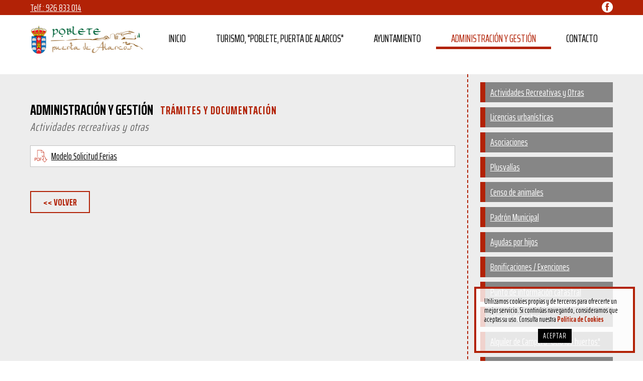

--- FILE ---
content_type: text/html; charset=UTF-8
request_url: https://www.poblete.es/actividades-recreativas
body_size: 4517
content:

<!DOCTYPE html>
<html lang="es">

<head>
<title>Ayuntamiento de Poblete | Actividades Recreativas y otras</title>

<!-- Definición de tipo de página -->
<meta http-equiv="Content-Type" content="text/html;charset=UTF-8"/>
<meta http-equiv="Content-Style-Type" content="text/css"/>
<meta http-equiv="Content-Script-Type" content="text/javascript"/>
<meta name="Language" content="Spanish"/>

<!-- Control de Caché -->
<meta http-equiv ="Pragma" content="no-cache"/>
<meta http-equiv ="Cache-Control" content="no-cache"/>
<meta http-equiv ="Expires" content="0"/>

<!-- Robots -->
<meta name="revisit" content="1 days"/>
<meta name="robots" content="index,follow,all"/>
<meta name="GOOGLEBOT" content="index,follow,all"/>
<meta http-equiv="content-language" content="es"/>
<meta name="distribution" content="Global"/>

<!-- Datos identificativos de la página -->
<meta name="Description" content=""/>
<meta name="Keywords" content=""/>

<!-- Mobile Specific Metas -->
<meta name="viewport" content="width=device-width, initial-scale=1, maximum-scale=1" />
<meta name="mobile-web-app-capable" content="yes" />
<meta name="apple-mobile-web-app-capable" content="yes" />

<!-- Favicons -->
<link rel="apple-touch-icon" sizes="180x180" href="/apple-touch-icon.png">
<link rel="icon" type="image/png" sizes="32x32" href="/favicon-32x32.png">
<link rel="icon" type="image/png" sizes="16x16" href="/favicon-16x16.png">
<link rel="manifest" href="/manifest.json">
<link rel="mask-icon" href="/safari-pinned-tab.svg" color="#336785">
<meta name="theme-color" content="#ffffff">

<!-- jQuery -->
<script src="//ajax.googleapis.com/ajax/libs/jquery/1.11.1/jquery.min.js"></script>

<!-- smartMenus -->
<link type="text/css" rel="stylesheet" href="js/smartmenus/sm-core-css.css" />
<link type="text/css" rel="stylesheet" href="js/smartmenus/sm-simple/sm-simple.css" />
<script src="js/smartmenus/jquery.smartmenus.min.js"></script>

<!-- Definición de estilos -->
<link href="css/amazium.css" rel="stylesheet" type="text/css"/>
<link href="css/estilos.css" rel="stylesheet" type="text/css"/>
<link href="css/mediaquery.css" rel="stylesheet" type="text/css"/>

<!-- Librerías de funciones -->
<script type="text/javascript" src="js/funGeneral.js"></script>
<script type="text/javascript" src="js/funPagina.js"></script>
</head>

<body>

<iframe name="frameOperaciones" id="frameOperaciones" width="800" height="100" marginwidth="0" marginheight="0" hspace="0" vspace="0" scrolling="no" frameborder="0" class="oculto"></iframe>

<script>
  window.fbAsyncInit = function() {
    FB.init({
      appId      : '1939428023040637',
      xfbml      : true,
      version    : 'v2.7'
    });
  };

  (function(d, s, id){
     var js, fjs = d.getElementsByTagName(s)[0];
     if (d.getElementById(id)) {return;}
     js = d.createElement(s); js.id = id;
     js.src = "//connect.facebook.net/es_ES/sdk.js";
     fjs.parentNode.insertBefore(js, fjs);
   }(document, 'script', 'facebook-jssdk'));
</script>

<div id="cabecera" class="cabeceraFija">
    <div id="preCabecera">
        <div class="row">
            <div class="grid_12">
                <p><a href='tel:926833014' target='_blank'>Telf.: 926 833 014</a></p>
                
                <div class="botonRRSS">
                    <a href="https://www.facebook.com/ayuntamiento.depoblete/" target="_blank"><img src="imagenes/iconoFB@2x.png" alt="Visita nuestra página de Facebook" /></a>
                </div>
            </div>
        </div>
    </div>
    <div id="bloqueMenu">
        <div class="row">
            <div class="grid_12">
                <div class="elementosCabecera">
                    <img class="logo" src="imagenes/logoPoblete@2x.png" />
                    
                    <nav class="menu">
                        <!-- Mobile menu toggle button (hamburger/x icon) -->
                        <input id="main-menu-state" type="checkbox" />
                        <label class="main-menu-btn" for="main-menu-state">
                            <span class="main-menu-btn-icon"></span> Toggle main menu visibility
                        </label>
                        
                    <ul id='main-menu' class='sm sm-simple'>
  <li>
                                <a href='https://www.poblete.es/'>INICIO</a>
                            </li>
  <li class="">
                                <a href='#'>TURISMO, "POBLETE, PUERTA <br class='show-tablet' />DE ALARCOS"</a>
                                <ul>

                                    <li>
                                        <a href='#'>Información Turística</a>
                                        <ul>
                                            <li><a href='https://www.poblete.es/historia'>Historia / Geografía / Localización</a></li>
                                            <li><a href='https://www.poblete.es/patrimonio-cultural'>Patrimonio Cultural</a></li>
                                            <li><a href='https://www.poblete.es/miradores-panoramicos'>Miradores panorámicos</a></li>
                                            <li><a href='https://www.poblete.es/espacios-lugares-singulares'>Espacios y Lugares Singulares</a></li>
                                            <li><a href='https://www.poblete.es/tradiciones-fiestas-productos-locales'>Tradiciones / Fiestas / Productos locales</a></li>
                                            <li><a href='https://www.poblete.es/punto-informacion-turistica'>Punto de Información Turística</a></li>
                                            <li><a href='https://www.poblete.es/restaurantes-bares-cafeterias'>Restaurantes, bares y cafeterías</a></li>
                                            <li><a href='https://www.poblete.es/galerias'>Galerías de fotos</a></li>
                                            <li><a href='https://www.poblete.es/ARCHIVO/documentos/callejero-poblete.pdf' target='_blank'>Callejero</a></li>
                                            <li><a href='https://www.poblete.es/empresas-agroalimentarias'>Empresas agroalimentarias</a></li>
                                            <li><a href='https://www.poblete.es/transportes'>Transportes</a></li>
                                        </ul>
                                    </li>

                                    <li>
                                        <a href='#'>Ruta virtual Batalla de Alarcos&nbsp;&nbsp;&nbsp;&nbsp;&nbsp;&nbsp;&nbsp;</a>
                                        <ul>                                    
                                            <li><a href='https://www.poblete.es/ruta-informacion-reservas'>Información y reservas</a></li>
                                            <li><a href='https://www.poblete.es/alarcos'>Parque Arqueológico de Alarcos</a></li>
                                            <li><a href='https://www.poblete.es/paseo-globo'>Paseo en globo</a></li>
                                        </ul>
                                    </li>

                                    <li>
                                        <a href='#'>Proyecto GEOPARQUE &quot;Volcanes de Calatrava - Ciudad Real&quot;&nbsp;&nbsp;&nbsp;&nbsp;&nbsp;&nbsp;</a>
                                        <ul>                                
                                            <li><a href='https://www.poblete.es/campo-volcanico-cva'>Campo volcánico</a></li>    
                                            <li><a href='https://www.poblete.es/mirador-maares'>Mirador</a></li>
                                        </ul>
                                    </li>

                                    <li><a href='https://www.entreparques.com/' target='_blank'>Asociación Entreparques</a></li>

                                </ul>
                            </li>
  <li class="">
                                <a href='#'>AYUNTAMIENTO</a>
                                <ul>
                                    <li>
                                        <a href='#'>Alcaldía</a>
                                        <ul>
                                            <li><a href='https://www.poblete.es/saluda-alcalde'>Saluda del Alcalde</a></li>
                                            <li><a href='https://www.poblete.es/linea-directa-alcalde'>Línea directa con el Alcalde</a></li>
                                        </ul>
                                    </li>
                                    <li><a href='https://www.poblete.es/corporacion-municipal'>Corporación municipal</a></li>
                                    <li><a href='https://www.poblete.es/plenos'>Plenos</a></li>
                                    <li>
                                    <a href='#'>Normas Municipales</a>
                                        <ul>
                                            <li><a href='https://www.poblete.es/ordenanzas-fiscales'>Ordenanzas fiscales</a></li>
                                            <li><a href='https://www.poblete.es/ordenanzas-no-fiscales'>Ordenanzas no fiscales</a></li>
                                            <li><a href='https://www.poblete.es/ordenanzas-normas-urbanisticas'>Normas urbaníisticas</a></li>
                                        </ul>
                                    </li>
                                    <li>
                                        <a href='#'>Áreas</a>
                                        <ul>
                                            <li><a href='https://www.poblete.es/cultura-infancia-deportes'>Cultura, Infancia y Deportes</a></li>
                                            <li><a href='https://www.poblete.es/fiestas-tradiciones'>Festejos</a></li>
                                            <li><a href='https://www.poblete.es/punto-informacion-juvenil'>Juventud</a></li>
                                            <li><a href='https://www.poblete.es/medio-ambiente'>Medio Ambiente</a></li>
                                            <li><a href='#'>Mujer, Familia y Mayores</a></li>
                                            <li><a href='https://www.poblete.es/participacion-ciudadana-comunicacion'>Participación Ciudadana y Comunicación</a></li>
                                            <li><a href='#'>Servicios Básicos Municipales</a></li>
                                            <li><a href='https://www.poblete.es/servicios-sociales'>Servicios Sociales</a></li>
                                        </ul>
                                    </li>
                                    <li><a href='https://www.poblete.es/fondos-europeos' target='_blank'>Fondos Europeos</a></li>
                                    <li><a href='https://ayuntamientodepoblete.transparencialocal.gob.es/' target='_blank'>Portal de Transparencia</a></li>
                                    <li>
                                        <a href='#'>Servicios Municipales</a>
                                        <ul>
                                            <li><a href='https://www.poblete.es/servicios-municipales-atencion-familiar'>Servicios de Atención Familiar</a></li>
                                            <li><a href='https://www.poblete.es/servicios-municipales-mediacion-comunitaria'>Servicios de Mediación Comunitaria</a></li>
                                            <li><a href='https://www.poblete.es/servicios-municipales-informacion-consumidor'>Servicios de Información al Consumidor</a></li>
                                        </ul>
                                    </li>
                                    <li><a href='https://www.poblete.es/telefonos-interes'>Teléfonos de interés</a></li>
                                    <li><a href='https://www.poblete.es/proteccion-civil'>Protección Civil</a></li>
                                    <li><a href='https://www.poblete.es/estadisticas'>Datos estadísticos</a></li>
                                    <li><a href='https://www.poblete.es/igualdad'>II Plan de Igualdad</a></li>
                                </ul>
                            </li>
  <li class="activo">
                                <a href='#'>ADMINISTRACIÓN <br class='show-tablet' />Y GESTIÓN</a>
                                <ul>
                                    <li><a href='https://www.poblete.es/tablon-anuncios'>Tablón de anuncios</a></li>
                                    <li><a href='https://www.poblete.es/subvenciones'>Ayudas y Subvenciones</a></li>
                                    <li><a href='https://www.poblete.es/ofertas-empleo'>Ofertas de empleo</a></li>
                                    <li><a href='https://www.poblete.es/perfil-contratante'>Perfil del Contratante</a></li>
                                    <li><a href='https://www.poblete.es/sede-electronica'>Sede Electrónica</a></li>
                                    <li><a href='https://www.poblete.es/plan-antifraude'>Plan Medidas Antifraude</a></li>
                                    <li><a href='https://www.poblete.es/buzon-virtual'>Buzón Virtual</a></li>
                                    <li><a href='https://www.poblete.es/tramites-documentacion'>Trámites y Documentación</a></li>
                                </ul>
                            </li>
  <li>
                                <a href='#contacto'>CONTACTO</a>
                            </li>
</ul>
                    </nav>
                </div>
            </div>
        </div>
    </div>
</div>

<script>
$(function() {
    $('#main-menu').smartmenus({
        subMenusSubOffsetY: 10,
        collapsibleBehavior: 'accordion-toggle',
        hideTimeout: 100,
        subMenusSubOffsetY: -1,
        noMouseOver: true
    });
    
    var $mainMenuState = $('#main-menu-state');
    if ($mainMenuState.length) {
        // animate mobile menu
        $mainMenuState.change(function(e) {
            var $menu = $('#main-menu');
            if (this.checked) {
                $menu.hide().slideDown(250, function() { 
                    $menu.css('display', '');
                    $("#cabecera").toggleClass("cabeceraFija");
                    $('body').css('padding-top', '0');
                    fncMoverScroll("body"); 
                });
            } else {
                $menu.show().slideUp(250, function() {
                    $menu.css('display', '');
                    $("#cabecera").toggleClass("cabeceraFija");
                    intAlturaCabecera = $('#cabecera').outerHeight(true);
                    $('body').css('padding-top', (intAlturaCabecera) + 'px');
                });
            }
        });
        // hide mobile menu beforeunload
        $(window).on('beforeunload unload', function() {
            if ($mainMenuState[0].checked) {
                $mainMenuState[0].click();
            }
        });
    }
});
</script>

<div class="clear"></div>

<div id="contenidoPrincipal">
    <div class="row">
        <div class="grid_12">
            <div id="contenedorSecciones">
                <div id="contenidoSeccion">
                    <div class="tituloSeccionInterior">
                        <h1>ADMINISTRACIÓN Y GESTIÓN</h1>
                        <h2>TRÁMITES Y DOCUMENTACIÓN</h2>
                        <div class="clear"></div>
                        <h3>Actividades recreativas y otras</h3>
                        <div class="clear"></div>
                    </div>
                    <div class="clear"></div>

                    <div class='documentoAdjunto'>
                        <a href='https://www.poblete.es/ARCHIVO/documentos/tramites/modelo-solicitud-ferias.doc' target='_blank'><img src='https://www.poblete.es/imagenes/iconosTipo/iconoPDF.png' alt='' /></a>
                        <p><a href='https://www.poblete.es/ARCHIVO/documentos/tramites/modelo-solicitud-ferias.doc' target='_blank'>Modelo Solicitud Ferias</a></p>
                        <div class='clear'></div>
                    </div>

                    <div class='boton bVolver' onclick='window.history.back();'><p><< VOLVER</p></div>
                </div>

                <aside id="bloqueMenuLateral">
                    <nav id="bloqueSubMenuAreas">
    <ul>
        <li><a href="./actividades-recreativas">Actividades Recreativas y Otras</a></li>
        <li><a href="./licencias-urbanisticas">Licencias urbanísticas</a></li>
        <li><a href="./tramites-asociaciones">Asociaciones</a></li>
        <li><a href="./plusvalias">Plusvalías</a></li>
        <li><a href="./censo-animales">Censo de animales</a></li>
        <li><a href="./padron-municipal">Padrón Municipal</a></li>
        <li><a href="./ayudas-hijos">Ayudas por hijos</a></li>
        <li><a href="./bonificaciones-exenciones">Bonificaciones / Exenciones</a></li>
        <li><a href="./pic">Punto de información catastral</a></li>
        <li><a href="./alquiler-pistas">Alquiler de pistas</a></li>
        <li><a href="./alquiler-cocina">Alquiler de Campera "Ocio los huertos"</a></li>
        <li><a href="./proteccion-civil">Protección Civil</a></li>
        <li><a href="./vehiculos">Vehículos</a></li>
    </ul>
</nav>                </aside>
            </div>
        </div>
    </div>
</div>


<footer id="pie">
    <div class="row">
            <div class="grid_6 offset_6 bloqueContacto" id="contacto">
            <img src="imagenes/fotoAyto@2x.jpg" alt="" class="show-screen" />
            
            <div class="datosContacto">
                <div class="tituloContacto">
                    <h1>Contacto</h1>
                </div>
                
                <p>
                    Ayuntamiento de Poblete<br/>
                    c/ Cervantes, s/n <br/>
                    13195 Poblete (Ciudad Real)
                </p>
                <p>
                    Telf. 926 83 30 14<br/>
                    ayuntamiento@poblete.es<br/>
                    www.poblete.es
                </p>
            </div>
        </div>
    </div>
</footer>
<div id="postPie">
    <div class="row">
        <div class="grid_12">
            <p class="copyright">&copy; 2026 Ayuntamiento de Poblete | </p>
            <p><a href="./politica-privacidad">política de privacidad</a></p>
            <p><a href="./politica-cookies">política de cookies</a></p>
        </div>
    </div>
</div>

<script> 
    var $buoop = {vs:{i:10,f:-4,o:-4,s:8,c:-4}, reminder:24, newwindow: true, api:4}; 
    function $buo_f(){ 
     var e = document.createElement("script"); 
     e.src = "//browser-update.org/update.min.js"; 
     document.body.appendChild(e);
    };
    try {document.addEventListener("DOMContentLoaded", $buo_f,false)}
    catch(e){window.attachEvent("onload", $buo_f)}
</script>
</body>
</html>

--- FILE ---
content_type: text/css
request_url: https://www.poblete.es/css/amazium.css
body_size: 1029
content:
/*
* Amazium (http://www.amazium.co.uk)
* Copyright 2010 - 2013, Mike Ballan
* Licensed under MIT (https://github.com/OwlyStuff/Amazium/blob/master/LICENSE)
*/

.max-img                                        { width:100%; height:auto; }

/***********************************************
Screen 1200px+
***********************************************/
.row                                            { margin:0 auto; width:1200px; display:table; }
.row .row                                       { margin:0 -20px; width:auto; display:inline-block; }

.grid_1                                         { width:60px; margin:0 20px; float:left; display:inline; }
.grid_2                                         { width:160px; margin:0 20px; float:left; display:inline; }
.grid_3                                         { width:260px; margin:0 20px; float:left; display:inline; }
.grid_4                                         { width:360px; margin:0 20px; float:left; display:inline; }
.grid_5                                         { width:460px; margin:0 20px; float:left; display:inline; }
.grid_6                                         { width:560px; margin:0 20px; float:left; display:inline; }
.grid_7                                         { width:660px; margin:0 20px; float:left; display:inline; }
.grid_8                                         { width:760px; margin:0 20px; float:left; display:inline; }
.grid_9                                         { width:860px; margin:0 20px; float:left; display:inline; }
.grid_10                                        { width:960px; margin:0 20px; float:left; display:inline; }
.grid_11                                        { width:1060px; margin:0 20px; float:left; display:inline; }
.grid_12                                        { width:1160px; margin:0 20px; float:left; display:inline; }

.offset_1                                       { margin-left:120px; }
.offset_2                                       { margin-left:220px; }
.offset_3                                       { margin-left:320px; }
.offset_4                                       { margin-left:420px; }
.offset_5                                       { margin-left:520px; }
.offset_6                                       { margin-left:620px; }
.offset_7                                       { margin-left:720px; }
.offset_8                                       { margin-left:820px; }
.offset_9                                       { margin-left:920px; }
.offset_10                                      { margin-left:1020px; }
.offset_11                                      { margin-left:1120px; }

.show-mobile                                    { display:none !important; }
.show-tablet                                    { display:none !important; }
.show-screen                                    { display:inherit; }

.hide-mobile                                    { display:inherit !important; }
.hide-tablet                                    { display:inherit !important; }
.hide-screen                                    { display:none !important; }



/***********************************************
Screen Smaller than 1200px
***********************************************/
@media only screen and (min-width: 960px) and (max-width: 1199px) {

.row                                            { width:960px; }
.row .row                                       { margin:0 -16px; }

.grid_1                                         { width:48px; margin:0 16px; }
.grid_2                                         { width:128px; margin:0 16px; }
.grid_3                                         { width:208px; margin:0 16px; }
.grid_4                                         { width:288px; margin:0 16px; }
.grid_5                                         { width:368px; margin:0 16px; }     
.grid_6                                         { width:448px; margin:0 16px; }
.grid_7                                         { width:528px; margin:0 16px; }
.grid_8                                         { width:608px; margin:0 16px; }
.grid_9                                         { width:688px; margin:0 16px; }
.grid_10                                        { width:768px; margin:0 16px; }
.grid_11                                        { width:848px; margin:0 16px; }
.grid_12                                        { width:928px; margin:0 16px; }
    
.offset_1                                       { margin-left:96px; }
.offset_2                                       { margin-left:176px; }
.offset_3                                       { margin-left:256px; }
.offset_4                                       { margin-left:336px; }
.offset_5                                       { margin-left:416px; }
.offset_6                                       { margin-left:496px; }
.offset_7                                       { margin-left:576px; }
.offset_8                                       { margin-left:656px; }
.offset_9                                       { margin-left:736px; }
.offset_10                                      { margin-left:816px; }
.offset_11                                      { margin-left:896px; }

.show-mobile                                    { display:none !important; }
.show-tablet                                    { display:none !important; }
.show-screen                                    { display:inherit !important; }
    
.hide-mobile                                    { display:inherit !important; }
.hide-tablet                                    { display:inherit !important; }
.hide-screen                                    { display:none !important; }

}



/***********************************************
Tablet (Smaller than 959px)
***********************************************/
@media only screen and (min-width: 768px) and (max-width: 959px) {

.row                                            { width:768px; }
.row .row                                       { margin:0 -14px; }
        
.grid_1                                         { width:36px; margin:0 14px; }
.grid_2                                         { width:100px; margin:0 14px; }
.grid_3                                         { width:164px; margin:0 14px; }
.grid_4                                         { width:228px; margin:0 14px; }
.grid_5                                         { width:292px; margin:0 14px; }
.grid_6                                         { width:356px; margin:0 14px; }
.grid_7                                         { width:420px; margin:0 14px; }
.grid_8                                         { width:484px; margin:0 14px; }
.grid_9                                         { width:548px; margin:0 14px; }
.grid_10                                        { width:612px; margin:0 14px; }
.grid_11                                        { width:676px; margin:0 14px; }
.grid_12                                        { width:740px; margin:0 14px; }

.grid_1_tablet                                  { width:36px; }
.grid_2_tablet                                  { width:100px; }
.grid_3_tablet                                  { width:164px; }
.grid_4_tablet                                  { width:228px; }
.grid_5_tablet                                  { width:292px; }
.grid_6_tablet                                  { width:356px; }
.grid_7_tablet                                  { width:420px; }
.grid_8_tablet                                  { width:484px; }
.grid_9_tablet                                  { width:548px; }
.grid_10_tablet                                 { width:612px; }
.grid_11_tablet                                 { width:676px; }
.grid_12_tablet                                 { width:740px; }
        
.offset_1                                       { margin-left:78px; }
.offset_2                                       { margin-left:142px; }
.offset_3                                       { margin-left:206px; }
.offset_4                                       { margin-left:270px; }
.offset_5                                       { margin-left:334px; }
.offset_6                                       { margin-left:398px; }
.offset_7                                       { margin-left:462px; }
.offset_8                                       { margin-left:526px; }
.offset_9                                       { margin-left:590px; }
.offset_10                                      { margin-left:654px; }
.offset_11                                      { margin-left:718px; }
    
.show-mobile                                    { display:none !important; }
.show-tablet                                    { display:inherit !important; }
.show-screen                                    { display:none !important; }
    
.hide-mobile                                    { display:inherit !important; }
.hide-tablet                                    { display:none !important; }
.hide-screen                                    { display:inherit !important; }

}



/***********************************************
Mobile
***********************************************/
@media only screen and (max-width: 767px) {

.row                                            { padding:0 16px; width:100%; display:block; box-sizing:border-box; -webkit-box-sizing:border-box; -moz-box-sizing:border-box; }
.row .row                                       { margin:0; padding:0; width:100%; display:block; }

.grid_1, .grid_2, .grid_3, .grid_4,
.grid_5, .grid_6, .grid_7, .grid_8,
.grid_9, .grid_10, .grid_11, .grid_12           { width:100%; margin:10px 0 0 0; float:none; display:block; }

.grid_6_mobile                                  { width:48%; }
.grid_6_mobile:nth-child(odd)                   { width:48%; float:left; }
.grid_6_mobile:nth-child(even)                  { float:right; }

.show-mobile                                    { display:inherit !important; }
.show-tablet                                    { display:none !important; }
.show-screen                                    { display:none !important; }
    
.hide-mobile                                    { display:none !important; }
.hide-tablet                                    { display:inherit !important; }
.hide-screen                                    { display:inherit !important; }

}



/***********************************************
Clean up
***********************************************/
.container:after                                { content: "\0020"; display: block; height: 0; clear: both; visibility: hidden; } 
.clearfix:before,
.clearfix:after,
.row:before,
.row:after                                      { content:'\0020'; display:block; overflow:hidden; visibility:hidden; width:0; height:0; }
.row:after, .clearfix:after                     { clear:both; }
.row, 
.clearfix                                       { zoom:1; }
.clear                                          { clear:both; display:block; overflow:hidden; visibility:hidden; width:0; height:0; }


--- FILE ---
content_type: text/css
request_url: https://www.poblete.es/css/estilos.css
body_size: 13470
content:
/**********************************************************************************************************************/
/** ESTILOS																											  */
/**********************************************************************************************************************/

/**********************************************************************************************************************/
/** FUENTES ***********************************************************************************************************/
/**********************************************************************************************************************/

@import url('https://fonts.googleapis.com/css?family=Saira+Extra+Condensed:400,600,700');


/**********************************************************************************************************************/
/** ELEMENTOS GENERALES ***********************************************************************************************/
/**********************************************************************************************************************/

html {
    margin: 0px;
    padding: 0px;
    width: 100%;
    height: 100%;
}

body {
    margin: 0px;
    padding: 0px;
    width: 100%;
    height: 100%;
    background-color: #ffffff;
}

body.scrollOff {
    overflow: hidden;
}

iframe.oculto {
    margin: 0px;
    padding: 0px;
    overflow: hidden;
    visibility: hidden;
    display: none;
}

p {
    color: #000000;
    font-family: 'Saira Extra Condensed', sans-serif;
    font-size: 1.2em;
    line-height: 1.3em;
    text-align: justify;
}

li {
    margin-bottom: 1em;
    color: #000000;
    font-family: 'Saira Extra Condensed', sans-serif;
    font-size: 1.2em;
    line-height: 1.3em;
    text-align: justify;
}

li li {
    font-size: inherit;
}

blockquote p {
    font-style: italic;
}

a {
    outline: none;
    color: #b22206;
    text-decoration: underline;
}
a:hover {
    border-bottom: none;
}

img {
    border: 0px;
    margin: 0px;
    padding: 0px;
    display: block;
}

h1 {
	font-family: 'Saira Extra Condensed', sans-serif;
    font-size: 1.4em;
    font-weight: normal;
    color: #000000;
}

h2 {
    margin-top: 2em;
	font-family: 'Saira Extra Condensed', sans-serif;
    font-size: 1.3em;
    font-weight: bold;
    letter-spacing: 1px;
    line-height: 1.1em;
    color: #b22206;
}
h2 img {
    max-width: 40px;
}

h3 {
    margin-top: 2em;
	font-family: 'Saira Extra Condensed', sans-serif;
    font-size: 1.2em;
    font-weight: normal;
    letter-spacing: 1px;
    line-height: 1.1em;
    color: #666666;
    text-decoration: underline;
}

h4 {
    font-family: 'Saira Extra Condensed', sans-serif;
    font-size: 1.2em;
    font-weight: 700;
    letter-spacing: normal;
    color: #333333;
    font-style: italic;
}

*:focus {
    outline: none;
}

input {
    box-sizing: border-box;
    margin: 0px;
    margin-bottom: 1em;
    padding: .5em;
	width: 100%;
    font-family: 'Saira Extra Condensed', sans-serif;
    font-size: 1.2em;
    color: #ffffff;
    border: 1px solid #999999;
    background-color: #999999;
}
input[type="checkbox"], input[type="radio"] {
    height: 1em;
    width: 1em;
    float: left;
}

textarea {
    box-sizing: border-box;
    margin: 0px;
    margin-bottom: 1em;
    padding: .5em;
	width: 100%;
    font-family: 'Saira Extra Condensed', sans-serif;
    font-size: 1.2em;
    color: #ffffff;
    border: 1px solid #999999;
    background-color: #999999;
	resize: none;
}

select {
    box-sizing: border-box;
    margin: 0px;
    margin-bottom: 1em;
    padding: .5em;
	width: 100%;
    font-family: 'Saira Extra Condensed', sans-serif;
    font-size: 1.2em;
    color: #ffffff;
    border: 1px solid #999999;
    background-color: #999999;
}

input:-webkit-autofill {
    -webkit-box-shadow: 0 0 0 1000px #f1f1f1 inset;
}

table {
    margin: 0px;
    margin-left: auto;
    margin-right: auto;
    padding: 0px;
}
tr:hover {
    background-color: #dedede;
}
th {
    padding: .3em;
    color: #000000;
    font-family: 'Saira Extra Condensed', sans-serif;
    font-size: 1.2em;
    line-height: 1.3em;
    text-align: center;
    background-color: #afc1cc;
}
td {
    padding: .3em;
    color: #000000;
    font-family: 'Saira Extra Condensed', sans-serif;
    font-size: 1.2em;
    line-height: 1.3em;
}

fieldset {
    margin: 15px auto 0 auto;
    padding: 10px;
    border: 0;
    background-color: #FFFFFF;
    width: 90%;
}

.aviso {
    background-color: #f3f2a7;
}

#avisoPrecio {
    display: none;
    margin-left: 10px;
    padding: 20px;
}

#eqObligatoria, #eqOpcional, #eqObligatoriaCampeonato, #eqExentaCampeonato {
    display: none;
}

legend {
    padding-top: 3em;
    color: #333333;
    font-family: 'Saira Extra Condensed', sans-serif;
    font-size: 1.2em;
    font-weight: bold;
}

input:-webkit-autofill {
    -webkit-box-shadow: 0 0 0 1000px #ffffff inset;
}

::-webkit-input-placeholder { /* WebKit, Blink, Edge */
    color:    #b22206;
}
:-moz-placeholder { /* Mozilla Firefox 4 to 18 */
   color:    #b22206;
   opacity:  1;
}
::-moz-placeholder { /* Mozilla Firefox 19+ */
   color:    #b22206;
   opacity:  1;
}
:-ms-input-placeholder { /* Internet Explorer 10-11 */
   color:    #b22206;
}
::-ms-input-placeholder { /* Microsoft Edge */
   color:    #b22206;
}

.noselect {
	-webkit-user-select: none;
	-moz-user-select: none;
	-ms-user-select: none;
	user-select: none;
}


/**********************************************************************************************************************/
/** BOTONES ***********************************************************************************************************/
/**********************************************************************************************************************/
    
.boton {
    margin: 0 auto 0 auto;
    padding: .5em 1.5em;
	width: auto;
    display: table;
    cursor: pointer;
    background-color: transparent;
    border: 2px solid #b22206;
}
.boton:hover {
    background-color: #b22206;
}
.boton p {
    margin: 0;
    font-size: 1.2em;
    font-weight: 700;
    text-align: center;
    color: #b22206 !important;
}
.boton:hover p {
    color: #FFFFFF !important;
}

.botonOff {
    margin: 0px;
    padding: 5px 10px 5px 10px;
	width: auto;
	display: none;
    background-color: #cccccc;
    font-family: 'Saira Extra Condensed', sans-serif;
    font-size: 1em;
    font-weight: 700;
    text-transform: uppercase;
    text-align: center;
    color: #ffffff; 
    border: 0;
}

/**********************************************************/

.bVolver {
    margin-top: 2em;
    margin-bottom: 2em;
    float: left;
}

.bEnviar {
    margin-top: 1em;
    margin-bottom: 2em;
}

.bContinuar {
    margin-top: 2em;
    float: right;
}

.bPagar {
    padding: .2em 1.5em;
    float: right;
}
.bPagar p {
    font-size: 1em;
}


/**********************************************************************************************************************/
/** AVISO DE COOKIES **************************************************************************************************/
/**********************************************************************************************************************/

#avisoCookie {
    box-sizing: border-box;
    position: fixed;
    bottom: 1em;
    right: 1em;
    padding: 1em;
    width: 25%;
    display: none;
    border: 4px solid #b22206;
    background-color: #FFFFFF;
    background-color: rgba(255,255,255,0.8);
    z-index: 1000003;
    overflow: hidden;
}

#avisoCookie p {
    margin: 0px;
    font-family: 'Saira Extra Condensed', sans-serif;
    font-size: .9em;
    text-align: left;
    color: #000000;
}

#avisoCookie a {
    text-decoration: none;
    color: #b22206;
    font-weight: 700;
}

.botonCookies {
    display: table;
    margin: 0px;
    margin-top: 10px;
    margin-left: auto;
    margin-right: auto;
    padding: 5px;
    padding-left: 10px;
    padding-right: 10px;
    background-color: #000000;
    cursor: pointer;
}
.botonCookies:hover {
    background-color: #b22206;
}

.botonCookies p {
    margin: 0px;
    font-family: 'Saira Extra Condensed', sans-serif;
    font-size: 1em;
    text-align: center;
    letter-spacing: 1px;
    color: #ffffff !important;
}    



/**********************************************************************************************************************/
/** ESTRUCTURA ********************************************************************************************************/
/**********************************************************************************************************************/

.cabeceraFija {
    position: fixed;
    top: 0px;
    z-index: 99999;
    width: 100%;
}

#cabecera {
    width: 100%;
}

#preCabecera {
    padding-top: .2em;
    padding-bottom: .2em;
    width: 100%;
    background-color: #b22206;
}
#preCabecera p {
    margin: 0;
    color: #FFFFFF;
    float: left;
}
#preCabecera p a {
    color: #FFFFFF;
    border-bottom: 0;
}
#preCabecera .botonRRSS {
    float: right;
}
#preCabecera .botonRRSS img {
    max-width: 22px;
}

#bloqueMenu {
    padding-top: 1em;
    padding-bottom: 1em;
    width: 100%;
    background-color: #FFFFFF;
}

.elementosCabecera {
    display: flex;
    flex-wrap: nowrap;
    justify-content: space-between;
    align-items: center;
}
.elementosCabecera img.logo {
    margin-top: 5px;
    max-width: 225px;
}

/**********************************************************/

#contenidoPrincipal {
    background-color: #ededed;
}

/**********************************************************/

#contenedorSecciones {
    display: flex;
    flex-wrap: nowrap;
    justify-content: flex-start;
    align-items: stretch;
}

#contenidoSeccion {
    box-sizing: border-box;
    padding: 1em 1.5em 2em 0;
    width: 75%;
    
    order: 1;
}
#bloqueMenuLateral {
    box-sizing: border-box;
    padding: 1em 0 1em 1.5em;
    border-left: 2px dashed #b22206;
    width: 25%;
    
    order: 2;
}

/**********************************************************/

#pie {
    padding: 2em 0;
    background-color: #444444;
}

#pie ul {
    padding-left: 1.5em;
}
#pie ul.listaPrincipal > li {
    margin-top: 1.5em;
}
#pie li {
    margin-bottom: 0;
    padding-left: 0;
    color: #ffffff;
    font-size: .9em;
    text-align: left;
    list-style: none;
}
#pie li li {
    font-size: 1em !important;
}

#pie a {
    color: #ffffff;
    text-decoration: none;
    border-bottom: none;
}
#pie a:hover {
    text-decoration: underline;
}

/***/

#postPie {
    background-color: #FFFFFF;
}

#postPie p {
    margin: 0;
    margin-right: 1em;
    font-size: .9em;
    color: #333333;
    line-height: 75px;
    float: left;
}
#postPie a {
    color: #333333;
    text-decoration: none;
    border-bottom: none;
}
#postPie a:hover {
    text-decoration: underline;
}

/**********************************************************/

.contenedorFlexNoWrap {
    display: flex;
    flex-wrap: nowrap;
    justify-content: space-between;
    align-items: stretch;
}

.contenedorFlexWrap {
    display: flex;
    flex-wrap: wrap;
    justify-content: space-between;
    align-items: stretch;
}

.contenedorFlexWrap div {
    width: 50%;
}

.contenedorFlexWrap div img {
    width: 100%;
}


/**********************************************************/

#mensajeResultados {
    margin: 0px;
    margin-top: 5em;
    margin-bottom: 5em;
    margin-left: auto;
    margin-right: auto;
    padding: 2em;
    width: 40%;
    border-left: 3px solid #D0D0D0;
    border-right: 3px solid #D0D0D0;
    border-radius: 10px 10px 10px 10px;
    -moz-border-radius: 10px 10px 10px 10px;
    -webkit-border-radius: 10px 10px 10px 10px;
}
#mensajeResultados img {
    width: auto !important;
}

/**********************************************************/

.bloqueAviso {
    margin: 0px;
    margin-top: 1em;
    margin-bottom: 1em;
    padding: 1em;
    border: 2px dashed #999999;
    width: 40%;
}
.bloqueAviso img {
    margin-right: .5em;
    float: left;
    max-width: 48px;
}
.bloqueAviso p {
    margin: 0px;
    font-weight: bold;
}

.bloqueAviso2 {
    box-sizing: border-box;
    margin: 0px;
    margin-top: 1em;
    margin-bottom: 1em;
    padding: 1em;
    border: 2px dashed #999999;
    width: 100%;
}
.bloqueAviso2 p {
    margin: 0px;
    font-weight: 400;
    font-size: .9em;
}

.bloqueAviso3 {
    box-sizing: border-box;
    margin: 0px;
    margin-top: 1em;
    margin-bottom: 1em;
    padding: 1em;
    border: 2px dashed #999999;
    width: 100%;
}
.bloqueAviso3 p {
    margin: 0px;
    font-weight: 400;
}

/**********************************************************/

.tituloSeccion, .tituloSeccionInterior {
    margin: 0px;
    margin-top: 2em;
    margin-bottom: 1em;
}
.tituloSeccion {
    margin-top: 0em;
}

.tituloSeccion h1 {
    line-height: 1em;
}
.tituloSeccion h1, .tituloSeccionInterior h1 {
    margin: 0;
    padding-right: .5em;
    font-family: 'Saira Extra Condensed', sans-serif;
    font-size: 1.8em;
    font-weight: 700;
    color: #000000;
    float: left;
}

.tituloSeccion h2, .tituloSeccionInterior h2 {
    margin: 0;
    padding-top: .6em;
    font-family: 'Saira Extra Condensed', sans-serif;
    font-size: 1.4em;
    color: #b22206;
    float: left;
}

.tituloSeccion h3, .tituloSeccionInterior h3 {
    margin: 0;
    padding-left: 0;
    font-family: 'Saira Extra Condensed', sans-serif;
    font-size: 1.4em;
    font-style: italic;
    text-decoration: none;
    color: #666666;
    float: none;
}

/**********************************************************/

.bloqueCampoFormulario {
    margin: 0px;
    margin-right: 10px;
    margin-bottom: 1.5em;
    float: left;
}
.bloqueCampoFormulario p {
    margin: 0px;
    font-size: 1em;
    color: #000000;
}
.bloqueCampoFormulario p.secundario {
    margin: 0px;
    margin-left: 5px; 
    margin-right: 1em;
    margin-bottom: .5em;
    float: left;
    font-size: 1em;
}
.bloqueCampoFormulario input {
    margin: 0px;
    margin-top: .2em;
    padding: 5px;
    color: #000000;
    font-family: 'Saira Extra Condensed', sans-serif;
    background-color: transparent;
    border: 0px;
    border: 1px solid #C0C0C0;
    float: left;
}
.bloqueCampoFormulario input[type='checkbox'] {
    width: 30px;
    height: 30px;
}
.bloqueCampoFormulario select {
    margin: 0px;
    margin-top: .2em;
    padding: 5px;
    color: #000000;
    border: 0px;
    font-family: 'Saira Extra Condensed', sans-serif;
    font-size: 1em;    
    background-color: transparent;
    border: 1px solid #C0C0C0;
    float: left;
}
.bloqueCampoFormulario textarea {
    margin: 0px;
    padding: 5px;
    color: #000000;
    border: 0px;
    font-family: 'Saira Extra Condensed', sans-serif;
    font-size: 1em;    
    background-color: transparent;
    border: 1px solid #C0C0C0;
}
.bloqueCampoFormulario img {
    float: left;
    margin-top: 1.5px;
    margin-left: 5px;
}

.campoObligatorio {
    color: #B40B15;
    font-size: 1.5em;
    line-height: .6em;
}

.mC {
    margin-top: .5em;
    margin-bottom: 1.5em;
    padding: 3px;
    width: 100%;
    display: none;
    box-sizing: border-box;
    color: #ffffff;
    background-color: #dd3434;
    font-family: 'Saira Extra Condensed', sans-serif;
    font-size: 1.1em;
    text-align: left;
    text-transform: uppercase;
}

/**********************************************************/

.bloqueVideo {
    margin-bottom: 2em;
    background-color: #dadada;
}

.videoResponsive {
       position: relative;
       padding-bottom: 56.25%; /* 16:9 */
       height: 0;
}

.videoResponsive iframe {
       position: absolute;
       top: 0;
       left: 0;
       width: 100%;
       height: 100%;
       z-index: 1;
}

/**********************************************************/

.controlesPaginacion {
    margin: 0em 0 2em 0;
    float: right;
}

.controlesPaginacion p {
    margin: 0;
    margin-right: 1em;
    margin-top: 1.3em;
    font-size: 1em;
    float: left;
}

.controlesPaginacion .botonAnterior, .controlesPaginacion .botonAnteriorOff, .controlesPaginacion .botonSiguiente, .controlesPaginacion .botonSiguienteOff {
    padding: 1em 0;
    background-repeat: no-repeat;
    background-size: 15px 28px;
    width: 15px;
    height: 28px;
}

.controlesPaginacion .botonAnterior, .controlesPaginacion .botonAnteriorOff {
    padding-right: .7em;
    background-position: left;
    float: left;
    border-right: 1px solid #cccccc;
}
.controlesPaginacion .botonSiguiente, .controlesPaginacion .botonSiguienteOff {
    padding-left: .7em;
    background-position: right;
    float: right;
    border-left: 1px solid #cccccc;
}

.controlesPaginacion .botonAnterior {
    background-image: url('[data-uri]');
    cursor: pointer;
}
.controlesPaginacion .botonAnterior:hover {
    background-image: url('[data-uri]');
}
.controlesPaginacion .botonAnteriorOff {
    background-image: url('[data-uri]');
}

.controlesPaginacion .botonSiguiente {
    background-image: url('[data-uri]');
    cursor: pointer;
}
.controlesPaginacion .botonSiguiente:hover {
    background-image: url('[data-uri]');
}
.controlesPaginacion .botonSiguienteOff {
    background-image: url('[data-uri]');
}

/**********************************************************/

.grecaptcha-badge {
    right: -1000px !important;
}

/**********************************************************/

#lightcase-nav a {
    border-bottom: 0;
}

/**********************************************************/

.textoDestacado {
    margin: 1.5em;
    padding: 1em;
    float: right;
    width: 25%;
    border-left: 5px solid #4e748b;
    border-right: 5px solid #4e748b;
}
.textoDestacado p {
    margin: 0;
    font-style: italic;
    color: #4e748b;
    font-size: 1.2em;
}

/**********************************************************/

.bloqueBibliografia {
    margin-top: 4em;
    padding-top: .5em;
    border-top: 1px solid #cecece;
}
.bloqueBibliografia p {
    margin: 0;
    font-size: .9em;
    color: #666666;
}

.enlaceBibliografia {
    font-size: .8em;
    color: #b22206;
}

/**********************************************************/

img.fotoIzda {
    margin-right: 1em;
    margin-bottom: .5em;
    float: left;
}
img.fotoDcha {
    margin-left: 1em;
    margin-bottom: .5em;
    float: right;
}
img.fotoCentro {
    margin-left: auto;
    margin-right: auto;
    margin-bottom: .5em;
    float: none;
}

/**********************************************************/

.cortinilla {
    position: absolute;
    top: 100%;
    left: 0;
    width: 100%;
    height: 400px;
    background-color: #FFFFFF;
    opacity: 0.5;
    transition: top 0.5s;
}


/**********************************************************************************************************************/
/** MENU PRINCIPAL ****************************************************************************************************/
/**********************************************************************************************************************/

.main-menu-btn {
  position: relative;
  display: inline-block;
  width: 28px;
  height: 28px;
  text-indent: 28px;
  white-space: nowrap;
  overflow: hidden;
  cursor: pointer;
  -webkit-tap-highlight-color: rgba(0,0,0,0);
}
/* hamburger icon */
.main-menu-btn-icon, .main-menu-btn-icon:before, .main-menu-btn-icon:after {
  position: absolute;
  top: 50%;
  left: 2px;
  height: 2px;
  width: 24px;
  background: #000000;
  -webkit-transition: all 0.25s;
  transition: all 0.25s;
}
.main-menu-btn-icon:before {
  content: '';
  top: -7px;
  left: 0;
}
.main-menu-btn-icon:after {
  content: '';
  top: 7px;
  left: 0;
}
/* x icon */
#main-menu-state:checked ~ .main-menu-btn .main-menu-btn-icon {
  height: 0;
  background: transparent;
}
#main-menu-state:checked ~ .main-menu-btn .main-menu-btn-icon:before {
  top: 0;
  -webkit-transform: rotate(-45deg);
  transform: rotate(-45deg);
}
#main-menu-state:checked ~ .main-menu-btn .main-menu-btn-icon:after {
  top: 0;
  -webkit-transform: rotate(45deg);
  transform: rotate(45deg);
}
/* hide menu state checkbox (keep it visible to screen readers) */
#main-menu-state {
  position: absolute;
  width: 1px;
  height: 1px;
  margin: -1px;
  border: 0;
  padding: 0;
  overflow: hidden;
  clip: rect(1px,1px,1px,1px);
}
/* hide the menu in mobile view */
#main-menu-state:not(:checked) ~ #main-menu {
  display: none;
}
#main-menu-state:checked ~ #main-menu {
  display: block;
}

/**********************************************************/

.menu > ul > li {
    color: #000000;
    font-family: 'Saira Extra Condensed', sans-serif;
    font-size: 1.3em;
    font-weight: 400;
    border-top: 5px solid #FFFFFF;
    border-bottom: 5px solid #FFFFFF;
    cursor: pointer;
    list-style: none;
    align-self: flex-end;
}
.menu > ul > li:hover {
    color: #b22206;
    border-bottom: 5px solid #b22206;
}
.menu > ul > li.activo {
    color: #b22206;
    border-bottom: 5px solid #b22206;
}
.menu > ul > li > a {
    padding-left: 30px;
    padding-right: 30px;
    border-bottom: 0;
}


/**********************************************************************************************************************/
/** BANNERS CONTENIDOS ************************************************************************************************/
/**********************************************************************************************************************/

.bannerContenidos {
    margin-bottom: 2em;
    width: 100%;
    border: 1px solid #bd5845;
    cursor: pointer;
}

.fotoBannerContenidos {
    position: relative;
    width: 100%;
}
.fotoBannerContenidos img {
    margin: 0 auto;
    width: 100%;
    max-width: 300px;
    filter: grayscale(100%);
    transition: filter 0.5s;
}
.fotoBannerContenidos .cortinaBanner {
    position: absolute;
    top: 0;
    bottom: 0;
    left: 0;
    right: 0;
    display: block;
    background: rgba(0,113,188, 0.2);
    transition: top 0.5s; 
}
.fotoBannerContenidos:hover .cortinaBanner {
    top: 100%;
}
.fotoBannerContenidos:hover img {
    filter: grayscale(0%);
}

.bannerContenidos h1 {
    margin: 0;
    padding: .5em;
    text-align: center;
    color: #ffffff;
    line-height: 1em;
    background-color: #bd5845;
}

/*******/

.bannerContenidos2 {
    margin-bottom: 2em;
    width: 100%;
    cursor: pointer;
}

.bannerContenidos2 img {
    margin: 0 auto;
    width: 100%;
    max-width: 250px;
}


/**********************************************************************************************************************/
/** SLIDE PORTADA *****************************************************************************************************/
/**********************************************************************************************************************/

.slider img {
    width: 100%;
}
.swiper-pagination-bullet {
    border: 2px solid #333333;
    background-color: #FFFFFF;
    opacity: 0.8;
}
.swiper-pagination-bullet-active {
    background-color: #333333;
}


/**********************************************************************************************************************/
/** TABLÓN DE ANUNCIOS PORTADA ****************************************************************************************/
/**********************************************************************************************************************/

.bloqueTablonPortada {
    padding-top: 2em;
}

.tablon {
	margin-bottom: 20px;
	background-color: #dddddd;
}

.tablon p {
	margin: 10px 10px 0px 10px;
    font-size: 1em;
}  

.tablon h2 {
	margin: 0px 10px 10px 10px;
    font-size: 1.2em;
    color: #000000;
}




/**********************************************************************************************************************/
/** ACCESOS DIRECTOS **************************************************************************************************/
/**********************************************************************************************************************/

#bloqueAccesosDirectos {
    margin-top: 2em;
    margin-bottom: 2em;
    background-color: #FFFFFF;
    display: flex;
    flex-wrap: wrap;
    justify-content: space-between;
    align-items: stretch;
}

.accesoDirecto {
    box-sizing: border-box;
    position: relative;
    padding: 2em;
    background-color: #bd5845;
    cursor: pointer;
    overflow: hidden;
    width: calc(25% - 10px) !important;
    margin: 7px 0px;
}

.accesoDirecto:hover .efectoAccesoDirecto {
    top: 0;
}

.accesoDirecto img {
    margin: 0 auto 1em auto;
    max-width: 70px;
}

.accesoDirecto h1 {
    margin: 0;
    color: #ffffff;
    font-size: 1.3em;
    font-weight: 600;
    line-height: 1em;
    text-align: center;
}

.efectoAccesoDirecto {
    position: absolute;
    top: 100%;
    left: 0;
    width: 100%;
    height: 300px;
    background-color: #FFFFFF;
    opacity: 0.5;
    transition: top 0.5s;
}


/**********************************************************************************************************************/
/** AGENDA ************************************************************************************************************/
/**********************************************************************************************************************/

.bloqueAgendaPortada {
    padding-top: 2em;
    padding-bottom: 2em;
}

#contenidoAgendaPortada {
    padding-bottom: 1.5em;
    
    display: flex;
    flex-wrap: nowrap;
    justify-content: space-between;
    align-items: stretch;
}

.evento {
    position: relative;
    
    background-color: #dddddd;
    flex-basis: 24%;
}
.evento img {
    width: 100%;
    max-width: 300px;
}
.evento .textoEvento {
    padding: .5em;
    padding-bottom: 1.5em;
}
.evento .textoEvento h1 {
    margin: 0;
    margin-bottom: .5em;
    color: #000000;
    font-size: 1.1em;
    font-weight: 700;
    line-height: 1.1em;
    text-transform: uppercase;
}
.evento .textoEvento h1 a {
    text-decoration: none;
    color: #000000;
    border-bottom: 0;
}
.evento .textoEvento p {
    margin: 0;
    margin-bottom: 1em;
    font-size: 1.1em;
}
.evento p.lugarEvento {
    position: absolute;
    bottom: .5em;
    left: .5em;
    margin-bottom: 0;
    font-size: 1em;
    font-weight: 600;
}

/**********************************************************/

.bloqueProximasInscripciones {
    padding-top: 2em;
}

.contenidoProximasInscripciones {
    margin-bottom: 2em;
    width: 100%;
    border: 1px solid #bd5845;
}

.contenidoProximasInscripciones article {
    padding: .5em;
    border-bottom: 1px dotted #868686;
}
.contenidoProximasInscripciones article:last-child {
    border-bottom: 0;
}

.contenidoProximasInscripciones article h1 {
    margin: 0;
    font-size: 1.3em;
    line-height: 1.1em;
}
.contenidoProximasInscripciones article h1:before {
    content: '#';
    margin-right: .3em;
    font-size: 1.2em;
    font-weight: bold;
    color: #868686;
}

.contenidoProximasInscripciones article h1 a {
    border-bottom: 0;
}

.contenidoProximasInscripciones article p {
    margin: 0;
    margin-top: .3em;
    font-size: .9em;
    line-height: 1em;
    color: #868686;
}

/**********************************************************/

#contenidoSeccionAgenda {
    flex-basis: 70%;
    order: 1;
}
#bloqueMenuLateralAgenda {
    flex-basis: 30%;
    order: 2;
}

/**********************************************************/

.bloqueEventosAgenda {
    display: flex;
    flex-wrap: wrap;
    justify-content: space-between;
    align-items: stretch;
}

.bloqueEventosAgenda .evento {
    margin-bottom: 2em;
}
.bloqueEventosAgenda .evento .textoEvento p {
    margin-bottom: .5em;
}
.bloqueEventosAgenda .evento p.lugarEvento {
    position: relative;
    bottom: 0;
    left: 0;
    margin-bottom: 1em;
}
.bloqueEventosAgenda .evento p.masInfo {
    position: absolute;
    bottom: .5em;
    right: .5em;
    margin: 0;
}

/**********************************************************/

.barraCalendario {
    background-color: #333333;
    height: 40px;
    
    display: flex;
    flex-flow: row wrap;
    align-items: center;
    justify-content: space-between;
}
.barraCalendario2 {
    background-color: #333333;
    height: 40px;
}
.barraCalendario img {
    cursor: pointer;
    margin: 0px 10px 0px 10px;
    width: auto;
    height: 32px;
}
.barraCalendario img.off {
    opacity: 0.3;
    cursor: auto;
    margin: 0px 10px 0px 10px;
    height: 32px;
}
.barraCalendario p, .barraCalendario2 p {
    margin: 0px;
    padding: 0px;
    font-size: 1.3em;
    color: #ffffff;
    line-height: 40px;
    text-align: center;
    text-transform: uppercase;
}

.barraDiasSemana {
    background-color: #cccccc;
    
    display: flex;
    flex-flow: row wrap;
    align-items: center;
    justify-content: space-around;
}
.barraDiasSemana .diaSemana {
    flex-grow: 1;
    flex-basis: 0;
    
    font-family: 'Saira Extra Condensed', sans-serif;
    font-size: .7em;
    font-weight: 400;
    line-height: 30px;
    text-align: center;
    color: #333333;
}

.barraDiasSemana .diaSemana2 {
    padding-top: .3em;
    padding-bottom: .3em;
    flex-grow: 1;
    flex-basis: 0;
}
.barraDiasSemana .diaSemana2 p {
    margin: 0;
    font-family: 'Saira Extra Condensed', sans-serif;
    font-size: .9em;
    font-weight: 400;
    line-height: 1.1em;
    text-align: center;
    color: #333333;
}

.barraSemana {
    background-color: #ffffff;
    display: flex;
    flex-flow: row wrap;
    align-items: center;
    justify-content: space-around;      
}

.cal_dia {
    flex-grow: 1;
    flex-basis: 0;
    
    -webkit-transition: background-color 0.3s;
    -moz-transition: background-color 0.3s;
    -o-transition: background-color 0.3s;
    -ms-transition: background-color 0.3s;
    transition: background-color 0.3s;    
}
.cal_dia:hover {
    background-color: #8aa7b8;
}
.cal_dia p {
    font-size: 1.1em;
    font-weight: 400;
    text-align: center;
    line-height: 16px;
    color: #333333;
}

.cal_DiaMarcado {
    background-color: #b22206;
}
.cal_DiaMarcado p {
    color: #ffffff;
}

.cal_hoy p {
    /*color: #cf2d2d !important;*/
    font-weight: 700;
}

/*****/

.cal_dia_2 {
    margin: .2em;
    min-height: 3em;
    cursor: pointer;
    border: 1px dotted #FFFFFF;
    
    flex-grow: 1;
    flex-basis: 0;
}
.cal_dia_2 p {
    margin: 0;
    text-align: center;
    line-height: 3em;
}

.cal_dia_2:hover {
    border: 1px dotted #cacaca;
}

.cal_DiaOff_2 {
    background-color: #c0c0c0;
    border: 1px dotted #c0c0c0;
    cursor: not-allowed;
}

.cal_DiaMarcado_2 {
    background-color: #c82d2e;
    border: 1px dotted #c82d2e;
    cursor: not-allowed;
}
.cal_DiaMarcado_2 p {
    color: #FFFFFF;
}

.cal_DiaPendiente_2 {
    background-color: #e9e051;
    border: 1px dotted #e9e051;
    cursor: not-allowed;
}

/*****/

.cal_dia_semana {
    margin: .2em;
    min-height: 3em;
    
    flex-grow: 1;
    flex-basis: 0;
}
.cal_dia_semana p {
    margin: 0;
    text-align: center;
    line-height: 3em;
}

.cal_DiaOff_semana {
    background-color: #c0c0c0;
    cursor: not-allowed;
}

.cal_DiaNoMarcado_semana {
    background-color: #30982b;
}
.cal_DiaNoMarcado_semana:hover {
    background-color: #79c075;
}

.cal_DiaMarcado_semana {
    background-color: #c82d2e;
    cursor: not-allowed;
}

.cal_DiaPendiente_semana {
    background-color: #e9e051;
    cursor: not-allowed;
}

/**********************************************************/

.fichaEvento h1 {
    margin-bottom: 0.2em;
    font-size: 2em;
    line-height: 1.1em;
    font-weight: 700;
    color: #bd5845;
}

.fichaEvento p.fechaEvento, .fichaEvento p.lugarEvento {
    margin: 0;
    margin-bottom: .5em;
}
.fichaEvento p.fechaEvento img, .fichaEvento p.lugarEvento img {
    margin-right: .5em;
    max-width: 22px;
    float: left;
}

.fichaEvento img.fotoEvento {
    margin-bottom: 1.5em;
    margin-right: 2em;
    float: left;
    width: 100%;
    max-width: 300px;
    min-width: 300px;
}
.fichaEvento a.enlaceFotoEvento {
    border-bottom: 0;
}

.datosEvento {
    margin-top: 1.5em;
    
    display: flex;
    flex-flow: nowrap;
    justify-content: flex-start;
    align-items: flex-start;
}


/**********************************************************************************************************************/
/** ACTIVIDADES VARIAS ************************************************************************************************/
/**********************************************************************************************************************/

.bloqueActividadesPortada {
    padding-top: 2em;
    padding-bottom: 2em;

    display: flex;
    flex-flow: nowrap;
    justify-content: space-between;
    align-items: stretch;
}

.bloqueActividadesPortada article {
    cursor: pointer;
    flex-basis: 24%;
}

.bloqueActividadesPortada img {
    width: 100%;
}


/**********************************************************************************************************************/
/** NOTICIAS **********************************************************************************************************/
/**********************************************************************************************************************/

.bloqueNoticiasPortada {
   padding-bottom: 2em;
}

#contenidoNoticiasPortada {
    display: flex;
    flex-wrap: wrap;
    justify-content: space-between;
    align-items: stretch;
}

.noticiaPortada {
    margin-bottom: 2em;
    flex-basis: 45%;
}
.noticiaPortada:hover h1 a {
    text-decoration: underline;
}

.noticiaPortada img {
    margin-bottom: .5em;
    width: 100%;
    max-width: 600px;
}

.noticiaPortada h1 {
    margin: 0;
    margin-bottom: .5em;
    font-size: 1.5em;
    font-weight: 700;
    line-height: 1.1em;
}

.noticiaPortada h1 a {
    text-decoration: none;
    color: inherit;
    border-bottom: none;
}
.noticiaPortada h1:hover a {
    text-decoration: underline;
}

.noticiaPortada p {
    margin: 0;
    margin-bottom: 1em;
    font-size: 1.1em;
}

/**********************************************************/

#bloqueListadoNoticias {
    display: flex;
    flex-wrap: wrap;
    justify-content: space-between;
    align-items: stretch;
}

.noticiaListado {
    position: relative;
    margin-bottom: 2em;
    padding: 1em;
    background-color: #ffffff;
    width: 100%;
}
.noticiaListado:hover .cortinilla {
    top: 0;
}

.noticiaListado .fotoNoticiaListado {
    position: relative;
    overflow: hidden;
    float: left;
}
.noticiaListado .fotoNoticiaListado img {
    box-sizing: border-box;
    margin-right: 1em;
    width: 100%;
    max-width: 300px;
    float: left;
    border: 1px solid #000000;
}

.noticiaListado h1 {
    margin-top: 0;
    color: #000000;
    font-size: 1.4em;
    font-weight: 700;
    line-height: 1.1em;
}
.noticiaListado h1 a {
    border-bottom: 0;
    color: #000000;
}
.noticiaListado h1:hover a {
    text-decoration: underline;
}
.noticiaListado p {
    margin: 0;
    position: absolute;
    bottom: 1em;
    right: 1em;
    font-size: 1.1em;
}


/**********************************************************/

.noticia h1 {
    margin-top: 0px;
    margin-bottom: .5em;
    font-size: 1.8em;
    font-weight: bold;
    line-height: 1em;
    color: #bd5845;
}

.noticia h2 {
    margin: 0;
    font-size: 1.3em;
    font-weight: 700;
    line-height: 1em;
    color: #000000;
}

.noticia h3 {
    margin-top: 0px;
    margin-bottom: 0.5em;
    font-size: 1em;
    line-height: 1em;
    text-decoration: none;
    color: #444444;
}

.noticia img.fotoNoticia {
    margin-top: 1.5em;
    margin-bottom: 1.5em;
    width: 100%;
}

p.fechaNoticia {
    float: left;
    box-sizing: border-box;
    margin: 0;
    padding: 0px 10px 10px 0;
    text-align: center;
    font-size: 1.2em;
    color: #0071BC;
}
p.fechaNoticia:after {
    content: " | ";
}

/**********************************************************/

.bloqueAdjuntos {
    border-top: 2px dashed #666666;
    
    display: flex;
    flex-wrap: nowrap;
    justify-content: space-between;
    align-items: stretch;
}

.adjuntosNoticia {
    margin-bottom: 1em;
    padding: .5em;
    background-color: #edeef0;
    
    flex-basis: 47%;
}

.documentoAdjuntoImagen {
    margin-right: 1em;
    margin-top: .5em;
    margin-bottom: .5em;
    float: left;
}
.documentoAdjuntoImagen img {
    width: 100%;
    margin-top: 0;
    max-height: 120px;
}

.documentoAdjunto {
    margin-top: .5em;
    margin-bottom: 1em;
    padding: .5em;
    border: 1px solid #c0c0c0;
    background-color: #FFFFFF;
}
.documentoAdjunto img {
    margin-top: 0;
    margin-right: .5em;
    max-width: 25px;
    float: left;
}
.documentoAdjunto p {
    margin: 0px;
}
.documentoAdjunto p a {
    border-bottom: 0;
    color: #000000;
}
.documentoAdjunto p a:hover {
    text-decoration: underline;
}

/**********************************************************/

.bloqueRRSSFicha {
    margin-top: 1em;
    margin-bottom: 2em;
    padding-top: .5em;
    border-top: 3px solid #4b4b4b;
    float: left;
}

.bloqueRRSSFicha img {
    margin-left: 1em;
    margin-right: 1em;
    max-width: 22px;
    float: left;
}


/**********************************************************************************************************************/
/** INFORMACION TURISTICA *********************************************************************************************/
/**********************************************************************************************************************/

#bloqueInfoTuristica {
    padding: 2em 0 2em 0;
}

.contenidoInfoTuristica {
    display: flex;
    flex-wrap: nowrap;
    justify-content: space-between;
    align-items: stretch;
}

.infoTuristica {
    flex-basis: 23%;
}
.infoTuristica img {
    box-sizing: border-box;
    margin-bottom: 1em;
    width: 100%;
    max-width: 270px;
    border: 1px solid #000000;
}
.infoTuristica h1 {
    margin: 0;
    margin-bottom: .5em;
    font-size: 1.4em;
    font-weight: 600;
    line-height: 1.1em;
}

.fotoInfoTuristica {
    position: relative;
    overflow: hidden;
    cursor: pointer;
}
.fotoInfoTuristica:hover .cortinilla {
    top: 0;
}

/*****/

.contenedorHistoria > div {
    box-sizing: border-box;
    margin-bottom: 2em;
    padding: 1em;
    border: 1px solid #666666;
    background-color: #FFFFFF;
    flex-basis: 49%;
}
.contenedorHistoria > div > h1 {
    margin-top: 0;
    color: #bd5845;
}
.contenedorHistoria > div > p {
    margin-top: 0;
}
.contenedorHistoria > div li {
    margin-bottom: 0;
}
.contenedorHistoria > div img {
    width: 100%;
    max-width: 600px;
}

ul.ambitosPrevencion li {
    margin-bottom: 0;
}

/*****/

.contenedorHistoria > div img.programaFiestas{
    margin-left: 10px;
    float: right;
    width: 100%;
    max-width: 180px !important;
}
p.nombrePatron {
    margin: 0;
}
p.fechaPatron {
    margin: 0;
    color: #b22206;
    font-size: 1.5em;
}

h1.tituloFiesta {
    margin: 0;
    margin-bottom: 1.5em;
    color: #b22206;
    font-size: 1.6em;
    font-weight: 700;
}

h2.fechaActividades {
    margin-top: 1em;
    color: #d6704f;
}
.actividadPrograma {
    padding: .5em;
}
.actividadPrograma p.horarioPrograma {
    margin: 0;
    font-weight: bold;
    color: #666666;
    float: left;
    width: 8%;
}
.actividadPrograma p.nombreActividad {
    margin: 0;
    font-weight: 400;
    float: left;
    width: 92%;
}
.actividadPrograma p.lugarActividad {
    margin: 0;
    font-style: italic;
    color: #666666;
}

.descargaPrograma {
    margin-top: 0;
    margin-bottom: 1em;
    padding: .5em;
    border: 1px solid #c0c0c0;
}
.descargaPrograma img {
    margin: 0 auto;
    width: 100%;
    max-width: 100px;
}
.descargaPrograma p {
    margin: 0px;
    margin-bottom: 2em;
    text-align: center;
}
.descargaPrograma img.programaFiestas {
    width: 100%;
    max-width: none;
}

/*****/

#chart_div {
    width: 100%;
    height: 1000px;
}
#chart_table_div {
    margin: 2.5em auto 0 auto;
    width: 50%;
}

.cabecerasTablasGraficos {
    background-color: #007936;
    color: #FFFFFF;
    font-size: 1.2em;
    font-weight: bold;
    text-align: center;
    height: 40px;
    cursor: pointer;
}
.celdasTablasGraficos {
    color: #000000;
    height: 40px;
    font-size: 1.2em;
}

/*****/

.fotoHistoria {
    margin-top: 1em;
    width: 100%;
    max-width: 450px;
}

.fotoFiestas {
    margin-top: 1em;
    width: 100%;
    max-width: 250px;
}

.fotoVisitaAlarcos {
    margin-top: 1em;
    width: 100%;
    max-width: 240px;
}
.fotoVisitaAlarcos2 {
    margin-top: 1em;
    width: 100%;
    max-width: 500px;
}

/*****/

.contenedorRest > div {
    display: flex;
    flex-wrap: wrap;
    justify-content: space-between;
    align-items: flex-start;
    box-sizing: border-box;
    margin-bottom: 2em;
    padding: 1em;
    border: 1px solid #666666;
    background-color: #FFFFFF;
}

.contenedorRest > div img {
    width: 100px;
}

.contenedorRest > div > div {
    width: calc(100% - 120px);
    margin-bottom: 10px;
}

.contenedorRest h2 {
    margin: 0px;
    color: #bd5845;
}

.contenedorRest p {
    width: 100%;
    margin: 5px 0px;
}

.contenedorRest ul {
    margin: 5px 0px;
}

.contenedorRest > div > div p {
    margin: 0px !important;
}


.contenedorRest li {
    margin: 0px;
    font-size: 1.1em;
}



/**********************************************************************************************************************/
/** GALERIAS DE FOTOS *************************************************************************************************/
/**********************************************************************************************************************/

#bloqueListadoGalerias {
    display: flex;
    flex-wrap: wrap;
    justify-content: flex-start;
    align-items: stretch;
}

.galeriaListado {
    box-sizing: border-box;
    margin: 0 1em 2em 1em;
    padding: 1em;
    background-color: #FFFFFF;
    flex-basis: 30%;
}
.galeriaListado img {
    margin: 0 auto;
    width: 100%;
    max-width: 600px;
    border: 1px solid #000000;
}
.galeriaListado img:hover {
    -webkit-filter: grayscale(80%);
    filter: grayscale(80%);
}

.galeriaListado .textoGaleria h1 {
    margin-top: 0;
    margin-bottom: .5em;
    color: #000000;
    font-size: 1.2em;
    font-weight: 700;
    text-align: center;
}
.galeriaListado .textoGaleria h1 a {
    border-bottom: 0;
    color: #000000;
}
.galeriaListado .textoGaleria h1:hover a {
    text-decoration: underline;
}

.galeriaListado .textoGaleria p {
    margin: 0;
    text-align: left;
    color: #626262;
}

/**********************************************************/

#galeria a {
    border-bottom: 0;
}

/**********************************************************/

.datosGaleria {
    margin-bottom: 3em;
    padding: 1em;
    border-top: 2px dotted #c0c0c0;
    border-bottom: 2px dotted #c0c0c0;
}

.datosGaleria h1 {
    margin: 0;
    font-size: 1.6em;
    font-weight: 700;
    color: #b22206;
}
.datosGaleria h1 img {
    margin-right: .5em;
    max-width: 40px;
    float: left;
}
.datosGaleria p {
    margin: 0;
    color: #000000;
    line-height: normal;
    
}
.datosGaleria p.fecha {
    font-size: 1em;
    color: #666666;
    
}


/**********************************************************************************************************************/
/** ALARCOS ***********************************************************************************************************/
/**********************************************************************************************************************/

img.imgAlarcos {
    width: 100%;
}


/**********************************************************************************************************************/
/** TELEFONOS DE INTERÉS **********************************************************************************************/
/**********************************************************************************************************************/

#bloqueFichas {
    display: flex;
    flex-wrap: wrap;
    justify-content: flex-start;
    align-items: stretch;
}

.fichaElemento {
    box-sizing: border-box;
    margin-right: 1em;
    margin-bottom: 1em;
    padding: 1em;
    background-color: #FFFFFF;
}
.fichaElemento img {
    margin-right: .5em;
    float: left;
    max-width: 30px;
}
.fichaElemento h1 {
    margin: 0;
    font-size: 1.4em;
    line-height: 1.1em;
    color: #b22206;
    text-align: left;
}
.fichaElemento p {
    margin: 0;
    text-align: left;
}


/**********************************************************************************************************************/
/** PROTECCION CIVIL **************************************************************************************************/
/**********************************************************************************************************************/

.fotoPCivil {
    width: 100%;
    max-width: 150px;
}


/**********************************************************************************************************************/
/** TRANSPORTES *******************************************************************************************************/
/**********************************************************************************************************************/

.tablaBuses td {
    border: 1px solid #999999;
    text-align: center;
}
.tablaBuses img {
    margin-left: .4em;
    margin-right: .4em;
    margin-top: .3em;
    width: 100%;
    max-width: 25px;
    float: left;
}
.tablaBuses span.textoSentido {
    float: left;
}

.tablaBuses1 {
    display: block;
}
.tablaBuses2 {
    display: none;
    float:left;
}

td.celdaSabado {
    background-color: #dedede;
}
td.celdaDomingo {
    background-color: #c0c0c0;
}


/**********************************************************************************************************************/
/** SALUDA DEL ALCALDE ************************************************************************************************/
/**********************************************************************************************************************/

.bloqueSaludaAlcalde {
    display: flex;
    flex-wrap: nowrap;
    justify-content: space-between;
    align-items: stretch;
}

.bloqueSaludaAlcalde .foto {
    margin-right: 2em;
    flex-basis: 35%;
}
.bloqueSaludaAlcalde .foto img {
    margin: 0 auto;
    width: 100%;
    max-width: 500px;
}

.bloqueSaludaAlcalde .textoSaluda {
    flex-basis: 65%;
}
.bloqueSaludaAlcalde .textoSaluda p {
    margin-top: 0;
}


/**********************************************************************************************************************/
/** LINEA DIRECTA CON EL ALCALDE **************************************************************************************/
/**********************************************************************************************************************/

.formularioContactoAlcalde {
    margin: 2em auto 0 auto;
    width: 65%;
}


/**********************************************************************************************************************/
/** CORPORACION MUNICIPAL ********************************************************************************************/
/**********************************************************************************************************************/

.bloqueCorporacionMunicipal {
    display: flex;
    flex-wrap: wrap;
    justify-content: space-between;
    align-items: stretch;
}

.bloqueConcejal {
    box-sizing: border-box;
    margin: 0 0 1.5em 0;
    padding: 1em;
    background-color: #FFFFFF;
    flex-basis: 47%;
}
.bloqueConcejal img {
    margin-right: 1em;
    margin-bottom: .5em;
    float: left;
    max-width: 40px;
}
.bloqueConcejal h1 {
    margin: 0;
    line-height: 40px;
    font-weight: 300;
    color: #bd5845;
}
.bloqueConcejal h2 {
    margin: 0;
    font-size: 1.1em;
    font-weight: 600;
    color: #000000;
}
.bloqueConcejal p {
    margin: 0;
    font-size: 1em;
    color: #666666;
}


/**********************************************************************************************************************/
/** PLENOS MUNICIPALES ***********************************************************************************************/
/**********************************************************************************************************************/

.bloqueListadoPlenosPlenos {
    display: flex;
    flex-wrap: wrap;
    justify-content: space-between;
    align-items: stretch;
}

.plenoListado {
    box-sizing: border-box;
    margin: 0 0 1.5em 0;
    padding: 1em;
    background-color: #FFFFFF;
    width: 100%;
    display: flex;
    flex-wrap: wrap;
    justify-content: space-between;    
}

.plenoListado h1 {
    width: 100%;
    margin: 0;
    margin-bottom: 1em;
    line-height: 1.2em;
    font-weight: 700;
    color: #333333;
}

.plenoListado .info {
    width: calc(70% - 20px);
}

.plenoListado .info img {
    float: left;
    height: 25px;
    margin-right: 5px;
}

.plenoListado .info p {
    margin: 0;
    color: #333333;
}

.plenoListado .video {
    width: 30%;
}




/**********************************************************************************************************************/
/** ORDENANZAS *******************************************************************************************************/
/**********************************************************************************************************************/

#bloqueListadoOrdenanzas {
    padding-top: 2em;
    display: flex;
    flex-wrap: wrap;
    justify-content: space-between;
    align-items: stretch;
}

.ordenanza {
    box-sizing: border-box;
    position: relative;
    margin-bottom: 1.5em;
    padding: 1em;
    padding-bottom: 2em;
    background-color: #FFFFFF;
    flex-basis: 48%;
}
.ordenanza h1 {
    margin: 0;
    margin-bottom: 1em;
    line-height: 1.2em;
    font-weight: 700;
    color: #333333;
}
.ordenanza h1 a {
    color: inherit;
    border-bottom: 0;
}
.ordenanza img {
    margin-top: 0;
    margin-right: .5em;
    max-width: 25px;
    float: left;
}
.ordenanza p {
    margin: 0;
    color: #333333;
}

.enlaceOrdenanza {
    margin-top: 1em;
}

.ordenanza img.iconoLupa {
    position: absolute;
    bottom: 1em;
    right: .5em;
    max-width: 25px;
}

.ordenanza p.iconoActivacion {
    position: absolute;
    bottom: 1em;
    left: .5em;
    line-height: 16px;
}
.ordenanza p.iconoActivacion img {
    max-width: 16px;
}


/**********************************************************************************************************************/
/** SUBMENU AREAS *****************************************************************************************************/
/**********************************************************************************************************************/

#bloqueSubMenuAreas ul {
    margin: 0;
    padding-left: 0;
}
#bloqueSubMenuAreas ul li {
    margin: 0;
    margin-bottom: .5em;
    padding: .5em;
    list-style: none;
    background-color: #868686;
    color: #FFFFFF;
    text-align: left;
    line-height: 1.1em;
    border-left: 10px solid #b22206;
}
#bloqueSubMenuAreas ul li a {
    border-bottom: 0;
    color: inherit;
}
#bloqueSubMenuAreas ul li:hover a {
    color: #b22206;
}

#bloqueSubMenuAreas ul li.botonInscripciones {
    background-color: #b22206;
    border-left: 10px solid #b22206;
}
#bloqueSubMenuAreas ul li.botonInscripciones:hover a {
    color: #868686;
}


/**********************************************************************************************************************/
/** EMPRESAS **********************************************************************************************************/
/**********************************************************************************************************************/

.bloqueFichasEmpresas {
    display: flex;
    flex-wrap: wrap;
    justify-content: flex-start;
    align-items: stretch;
}
.fichaEmpresa {
    flex-basis: 30%;
}


/**********************************************************************************************************************/
/** OFERTAS DE EMPLEO *************************************************************************************************/
/**********************************************************************************************************************/

.fichaOferta p.categoria {
    margin: 0;
    font-size: 1.1em;
    color:#999999;
}
.fichaOferta h1 {
    margin: 0;
    color: #bd5845;
    font-size: 1.5em;
    line-height: 1.1em;
    font-weight: 700;
}
.fichaOferta p.empresa {
    margin: 0;
    font-weight: 600;
}
.fichaOferta p.fecha {
    margin: 0;
    margin-bottom: 2em;
    font-size: 1.1em;
}


/**********************************************************************************************************************/
/** JUVENTUD **********************************************************************************************************/
/**********************************************************************************************************************/

img.logoPIJ {
    margin: 1em auto;
    width: 100%;
    max-width: 400px;
}


/**********************************************************************************************************************/
/** HUERTOS MUNICIPALES ***********************************************************************************************/
/**********************************************************************************************************************/

img.fotoHuertos {
    width: 100%;
    max-width: 400px;
}


/**********************************************************************************************************************/
/** BIBLIOTECA ********************************************************************************************************/
/**********************************************************************************************************************/

#owl-fotos {
    margin-top: 2em;
}

.bloquePrestamosBiblioteca {
    display: flex;
    flex-wrap: wrap;
    justify-content: flex-start;
    align-items: stretch;
}

.tablaPrestamos {
    margin: 0 2em;
}

.mfp-bg {
    z-index: 100001;
}
.mfp-wrap {
    z-index: 100002;
}


/**********************************************************************************************************************/
/** UNIVERSIDAD POPULAR ***********************************************************************************************/
/**********************************************************************************************************************/

.up {
    display: flex;
    flex-wrap: wrap;
    justify-content: space-between;
    align-items: stretch;
}

.up > img {
    width: calc(75% - 15px);
}

.up > div {
    width: 25%;
    display: flex;
    flex-wrap: wrap;
    align-content: space-between;
}

.up > div div {
    width: 100%;
    padding: 10px;
    border: 1px solid #c0c0c0;
}

.up > div div img {
    margin: 0px auto;
    width: 100px;
}

.up > div div p {
    margin: 0px;
    text-align: center;
}

.up > div img {
    width: 100%;
}

img.portadaUP {
    margin-right: 2em;
    width: 100%;
    max-width: 575px;
    float: left;
}

img.portadaEV {
    margin: 30px 0px;
    width: 100%;
}

.descargaProgramaUP {
    float: right;
}
.descargaProgramaUP p {
    margin-bottom: 1em;
}

/*****/

img.portadaLudoteca {
    width: 100%;
}

.datosLudoteca {
    margin-top: 2em;
    
    display: flex;
    flex-wrap: nowrap;
    justify-content: space-between;
    align-items: flex-start;
}

.descargaFichaLudoteca p {
    margin-bottom: 1em;
}

/*****/

.bloqueInscripciones {
	margin-top: 40px;
    display: flex;
    flex-wrap: wrap;
    justify-content: space-around;
    align-items: center;
}

.bloqueInscripciones .bannerUP {
	float: none !important;
	margin-bottom: 40px;
}

/*****/

.bannerUP {
    float: right;
    cursor: pointer;
}
.bannerUP img {
    margin-left: auto;
    margin-right: auto;
    width: 100%;
    max-width: 230px;
}

/*****/

.formularioAccesoUP {
    margin: 2em auto 0 auto;
    width: 35%;
    text-align: center;
}

.formularioAccesoUP span {
    margin-bottom: .2em;
}

.olvidarPassword {
    margin-left: auto;
    margin-right: auto;
    width: 75%;
}
.olvidarPassword p {
    font-size: .9em;
    text-align: center;
}

/*****/

#bloqueBannersInscripciones {
    display: flex;
    flex-wrap: nowrap;
    justify-content: space-around;
    align-items: stretch;
}

.fichaBannerInscripciones {
    box-sizing: border-box;
    position: relative;
    margin-right: 1em;
    margin-bottom: 1em;
    padding: 1em;
    background-color: #FFFFFF;
    cursor: pointer;
    
    flex-basis: 50%;
}

.fichaBannerInscripciones img {
    margin-right: .5em;
    float: left;
    max-width: 30px;
}

.fichaBannerInscripciones h1 {
    margin: 0;
    font-size: 1.4em;
    line-height: 1.1em;
    color: #b22206;
    text-align: left;
}

.fichaBannerInscripciones p {
    margin: 0;
    text-align: left;
}

.fichaBannerInscripciones img.iconoLupa {
    position: absolute;
    bottom: 1em;
    right: .5em;
    max-width: 25px;
}

/*****/

.fichaInscripcion {
    position: relative;
    box-sizing: border-box;
    position: relative;
    margin-bottom: 1.5em;
    padding: 1em;
    background-color: #FFFFFF;
    border: 1px solid #FFFFFF;
}
.fichaInscripcion:hover {
    border: 1px solid #666666;
}

.fichaInscripcionHistorico {
    background-color: #f1f1f1 !important;
}

.fichaInscripcion h1 {
    margin: 0;
    line-height: 1.2em;
    font-weight: 700;
    color: #333333;
}
.fichaInscripcion h1 span {
    font-weight: normal;
    font-size: .8em;
    line-height: 0.8em;
    color: #c71b1b;
}
.fichaInscripcion p {
    margin: 0;
    color: #333333;
}
.fichaInscripcion p.fechaInscripcion {
    margin-bottom: 1em;
    font-size: .9em;
}

.bloqueDatoPago {
    position: absolute;
    bottom: 1em;
    right: 1em;
    width: 30%;
}
.bloqueDatoPago img {
    margin-left: .5em;
    /*margin-top: .2em;*/
    width: 100%;
    max-width: 16px;
    float: right;
}
.bloqueDatoPago p {
    text-align: right;
}
.bloqueDatoPago p.fechaPago {
    font-size: .9em;
}

/*****/

#listadoActividades td {
    position: relative;
    border-bottom: 1px dotted #999999;
}

#listadoActividades input {
    margin-top: .5em;
    float: none;
}

#listadoActividades span.nombreActividad {
    font-weight: bold;
}

#listadoActividades span.edadActividad {
    font-size: .9em;
    color: #666666;
}

#listadoActividades span.importeActividad {
    position: absolute;
    top: .5em;
    right: 1em;
    width: 25%;
    color: #b22206;
    text-align: right;
    line-height: 1em;
}
#listadoActividades span.importeEscuelaDeportiva {
    font-size: .9em;
}

#listadoActividades span.plazasActividad {
    position: absolute;
    bottom: .5em;
    right: 1em;
    padding: .2em;
    width: 15%;
    font-size: .9em;
    text-align: center;
    line-height: 1em;
}

.plazasLibresAlta {
    color: #FFFFFF;
    background-color: #30982B;
}
.plazasLibresMedia {
    color: #333333;
    background-color: #cba830;
}
.plazasLibresBaja {
    color: #FFFFFF;
    background-color: #ce7b1a;
}
.plazasLibresNula {
    color: #FFFFFF;
    background-color: #ce1a1a;
}

#bloqueTallas {
    display: none;
    margin-top: 0px;
}

#bloqueTallas legend {
    padding-top: 2em;
}

#bloqueTallas .bloqueCampoFormulario {
    margin-bottom: 0;
}

.G1 {
    display: none;
}

#bloqueCampeonato {
    display: none;
}

.bRadio {
	display: flex;
	flex-wrap: wrap;
	align-items: center;
	justify-content: flex-start;
}

.bRadio p {
	cursor: default !important;
	margin: 0px 20px 0px 0px !important;
    font-size: 1.2em;
    line-height: normal;
	text-transform: none !important;
}

.bRadio p input {
    margin-right: 5px;
}

.bRadio p label {
	cursor: pointer !important;
}




/**********************************************************************************************************************/
/** REVISTA ***********************************************************************************************************/
/**********************************************************************************************************************/

#bloqueListadoRevistas {
    padding-top: 2em;
    display: flex;
    flex-wrap: wrap;
    justify-content: space-between;
    align-items: stretch;
}

.revista {
    box-sizing: border-box;
    position: relative;
    margin-bottom: 1.5em;
    padding: 1em;
    background-color: #FFFFFF;
    flex-basis: 30%;
}
.revista h1 {
    margin: 0;
    margin-bottom: 1em;
    line-height: 1.2em;
    font-weight: 700;
    color: #333333;
}
.revista img.portada {
    margin: 0 auto 1em auto;
    width: 90%;
    max-width: 300px;
}

.enlaceRevista {
    margin-top: 1em;
}
.enlaceRevista img {
    margin-top: 0;
    margin-right: .5em;
    max-width: 25px;
    float: left;
}
.enlaceRevista a {
    color: #000000;
    border-bottom: 0;
    text-decoration: underline;
}
.enlaceRevista a:hover {
    text-decoration: none;
}


/**********************************************************************************************************************/
/** ASOCIACIONES ******************************************************************************************************/
/**********************************************************************************************************************/

#bloqueListadoAsociaciones {
    padding-top: 2em;
    display: flex;
    flex-wrap: wrap;
    justify-content: space-between;
    align-items: stretch;
}

.asociacion {
    box-sizing: border-box;
    position: relative;
    margin-bottom: 1.5em;
    padding: 1em;
    background-color: #FFFFFF;
    flex-basis: 47%;
}

.asociacion > p {
    margin: 0;
}

.cabeceraAsociacion {
    margin-bottom: 1em;
    display: flex;
    flex-wrap: nowrap;
    justify-content: flex-start;
    align-items: flex-start;
}

.cabeceraAsociacion img {
    margin-right: 1em;
    width: 100%;
    max-width: 150px;
}

.datosCabeceraAsociacion p {
    margin: 0;
    font-size: 1em;
    color: #666666;
}
.datosCabeceraAsociacion h1 {
    margin: 0;
    color: #bd5845;
    line-height: 1.1em;
}


/**********************************************************************************************************************/
/** SERVICIOS SOCIALES ************************************************************************************************/
/**********************************************************************************************************************/

img.bannerGuiaSS {
    margin: 0 auto 2em auto;
    width: 100%;
    max-width: 1000px;
}


/**********************************************************************************************************************/
/** SEDE ELECTRONICA **************************************************************************************************/
/**********************************************************************************************************************/

.linkSedeElectronica {
    box-sizing: border-box;
    margin: 0 0 1.5em 0;
    padding: 1em;
    background-color: #FFFFFF;
    width: 100%;
}
.linkSedeElectronica h1 {
    margin: 0;
    line-height: 1.8em;
    font-weight: 700;
    color: #333333;
}
.linkSedeElectronica img {
    margin-right: 1em;
    float: left;
    max-width: 40px;
}


/**********************************************************************************************************************/
/** TRAMITES Y DOCUMENTACION ******************************************************************************************/
/**********************************************************************************************************************/

#bloqueTramites {
    margin-top: 2em;
    margin-bottom: 2em;
    background-color: #FFFFFF;
    
    display: flex;
    flex-wrap: wrap;
    justify-content: space-between;
    align-items: stretch;
}

.accesoDirectoTramite {
    box-sizing: border-box;
    position: relative;
    margin: 1em 0;
    padding: 2em;
    background-color: #bd5845;
    cursor: pointer;
    overflow: hidden;
    flex-basis: 22%;
}
.accesoDirectoTramite:hover .efectoAccesoDirectoTramite {
    top: 0;
}

.accesoDirectoTramite img {
    margin: 0 auto 1em auto;
    max-width: 70px;
}

.accesoDirectoTramite h1 {
    margin: 0;
    color: #ffffff;
    font-size: 1.3em;
    font-weight: 600;
    line-height: 1em;
    text-align: center;
}

.efectoAccesoDirectoTramite {
    position: absolute;
    top: 100%;
    left: 0;
    width: 100%;
    height: 300px;
    background-color: #FFFFFF;
    opacity: 0.5;
    transition: top 0.5s;
}


/**********************************************************************************************************************/
/** ALQUILER DE PISTAS ************************************************************************************************/
/**********************************************************************************************************************/

.leyendaAlquilerPistas {
    display: flex;
    flex-wrap: nowrap;
    justify-content: space-around;
    align-items: stretch;
}

.elementoLeyendaAlquilerPistas {
    flex-basis: 25%;
}
.elementoLeyendaAlquilerPistas p {
    padding-left: .5em;
    line-height: 25px;
}

.horarioNoDisponible p {
    border-left: 25px solid #c0c0c0;
}
.horarioOcupado p {
    border-left: 25px solid #c82d2e;
}
.horarioEnEspera p {
    border-left: 25px solid #e9e051;
}
.horarioDisponible p {
    border-left: 25px solid #30982b;
}

/***/

#bloqueAlquilerPistas {
    display: flex;
    flex-wrap: nowrap;
    justify-content: space-between;
    align-items: stretch;
}

#calendarioSemanal {
    flex-basis: 50%;
}

#formularioAlquiler {
    flex-basis: 45%;
}

.datosAlquilerPista {
    padding: 1em;
    background-color: #FFFFFF;
}
.datosAlquilerPista p {
    margin: 0;
}


/**********************************************************************************************************************/
/** ALQUILER DE COCINA ************************************************************************************************/
/**********************************************************************************************************************/

#calendarioCocina {
    margin-top: 20px;
    flex-basis: 50%;
}

.flex {
    display: flex;
    flex-wrap: wrap;
    justify-content: space-evenly;
    align-items: stretch;
}


/**********************************************************************************************************************/
/** VISITA A ALARCOS **************************************************************************************************/
/**********************************************************************************************************************/

#calendarioAlarcos {
    flex-basis: 50%;
}


/**********************************************************************************************************************/
/** CONTACTO **********************************************************************************************************/
/**********************************************************************************************************************/

.bloqueContacto p {
    color: #FFFFFF;
    text-align: right;
    font-size: 1.1em;
    line-height: 1.1em;
}

.bloqueContacto img {
    margin-left: 2em;
    max-width: 200px;
    border: 1px solid #FFFFFF;
    float: right;
}

.datosContacto {
    float: right;
}

.tituloContacto h1 {
    margin: 0px;
    margin-bottom: 1.5em;
    font-size: 1.8em;
    font-weight: 700;
    color: #FFFFFF;
    text-transform: uppercase;
    text-align: right;
    width: 100%;
    border-bottom: 6px solid #FFFFFF;
}


/**********************************************************************************************************************/
/** SERVICIOS MUNICIPALES *********************************************************************************************/
/**********************************************************************************************************************/

.sMunicipales {
	padding-bottom: 220px !important;
	background-image: url("../imagenes/ciudad.svg");
	background-repeat: no-repeat;
	background-position: bottom center;
	background-size: 100% auto;	
}

.sMunicipales .logoSM{
	float: right;
	height: 100px;
}


/**********************************************************************************************************************/
/** INFO COVID19 ******************************************************************************************************/
/**********************************************************************************************************************/

.listaInfoCOVID19 {
    margin-bottom: 1em;
    padding-left: .5em;
    list-style: none;
}

img.iconoEmail, img.iconoWhatsapp {
    margin-right: .5em;
    max-width: 22px !important;
    float: left !important;
}

.categoriaRecursos {
    position: relative;
    margin-bottom: 1em !important;
    
    flex-basis: 100% !important;
}
.categoriaRecursos > p {
    margin-bottom: 0;
    width: 80%;
}
.categoriaRecursos > img {
    position: absolute;
    top: .5rem;
    right: .5rem;
    max-width: 40px !important;
    cursor: pointer;
    transition: transform 0.5s;
}

.contenidoCategoriaRecursos {
    margin-top: 1.5em;
    display: none;
}

.recurso {
    margin-bottom: 1.5em;

    display: flex;
    flex-wrap: nowrap;
    justify-content: flex-start;
    align-items: flex-start;
}
.recurso > img {
    margin-right: 1em;
    width: 100%;
    max-width: 40px !important;
}
.recurso > p {
    margin: 0;
}


/**********************************************************************************************************************/
/** ENCUENTRO VIRTUAL UNIDOS POR LAS LETRAS ***************************************************************************/
/**********************************************************************************************************************/

img.cartelUnidosLetras {
    margin-right: 1rem;
    max-width: 200px;
    float: left;
}


/**********************************************************************************************************************/
/** FONDOS EUROPEOS ***************************************************************************************************/
/**********************************************************************************************************************/

#bloqueFondos {
    margin-top: 2em;
    margin-bottom: 2em;
    background-color: #FFFFFF;
    
    display: flex;
    flex-wrap: wrap;
    justify-content: space-between;
    align-items: stretch;
}

.accesoDirectoFE {
    box-sizing: border-box;
    position: relative;
    margin: 1em 0;
    padding: 2em;
    background-color: #bd5845;
    cursor: pointer;
    overflow: hidden;
    width: calc(50% - 10px);
}
.accesoDirectoFE:hover .efectoAccesoDirectoFE {
    top: 0;
}

.accesoDirectoFE img {
    margin: 0 auto 1em auto;
    max-width: 70px;
}

.accesoDirectoFE h1 {
    margin: 0;
    color: #ffffff;
    font-size: 1.3em;
    font-weight: 600;
    line-height: 1em;
    text-align: center;
}

.efectoAccesoDirectoFE {
    position: absolute;
    top: 100%;
    left: 0;
    width: 100%;
    height: 300px;
    background-color: #FFFFFF;
    opacity: 0.5;
    transition: top 0.5s;
}

#logosUE {
    width: 100%;
	display: flex;
	align-items: center;
	justify-content: space-between;
	flex-wrap: wrap;
}

#logosUE img {
	margin: 10px 0px;
	height: 60px;
}

--- FILE ---
content_type: text/css
request_url: https://www.poblete.es/css/mediaquery.css
body_size: 2706
content:
/**********************************************************************************************************************/
/** MEDIA QUERIES *****************************************************************************************************/
/**********************************************************************************************************************/

/***********************************************
Pantalla 3480x2160 16:9 4K
***********************************************/
@media only screen and (min-width:2651px) and (max-width: 3840px) {

/* hide the button in desktop view */
.main-menu-btn {
    position: absolute;
    top: -99999px;
}
/* always show the menu in desktop view */
#main-menu-state:not(:checked) ~ #main-menu {
    display: block;
}

.tablaBuses td {
    font-size: 1.1em;
} 

}


/***********************************************
Pantalla 2560x1440 16:9 2K
***********************************************/
@media only screen and (min-width:1921px) and (max-width: 2560px) {

/* hide the button in desktop view */
.main-menu-btn {
    position: absolute;
    top: -99999px;
}
/* always show the menu in desktop view */
#main-menu-state:not(:checked) ~ #main-menu {
    display: block;
}

.tablaBuses td {
    font-size: 1.1em;
} 

}


/***********************************************
Pantalla 1920x1080 16:9 
***********************************************/
@media only screen and (min-width:1681px) and (max-width: 1920px) {

/* hide the button in desktop view */
.main-menu-btn {
    position: absolute;
    top: -99999px;
}
/* always show the menu in desktop view */
#main-menu-state:not(:checked) ~ #main-menu {
    display: block;
}

.tablaBuses td {
    font-size: 1.1em;
} 

}


/***********************************************
Pantalla 1680x1050 16:10
***********************************************/
@media only screen and (min-width:1367px) and (max-width: 1680px) {

/* hide the button in desktop view */
.main-menu-btn {
    position: absolute;
    top: -99999px;
}
/* always show the menu in desktop view */
#main-menu-state:not(:checked) ~ #main-menu {
    display: block;
}

.tablaBuses td {
    font-size: 1.1em;
} 

}


/***********************************************
Pantalla 1366x768 16:9
***********************************************/
@media only screen and (min-width:1281px) and (max-width: 1366px) {

/* hide the button in desktop view */
.main-menu-btn {
    position: absolute;
    top: -99999px;
}
/* always show the menu in desktop view */
#main-menu-state:not(:checked) ~ #main-menu {
    display: block;
}

.slider h1 {
    font-size: 2em;
    letter-spacing: 3px;
}
.slider h2 {
    font-size: 1.8em;
}  

.tablaBuses td {
    font-size: 1.1em;
} 

}


/***********************************************
Pantalla 1280x720 16:9
***********************************************/
@media only screen and (min-width:1025px) and (max-width: 1280px) {

/* hide the button in desktop view */
.main-menu-btn {
    position: absolute;
    top: -99999px;
}
/* always show the menu in desktop view */
#main-menu-state:not(:checked) ~ #main-menu {
    display: block;
}

.slider h1 {
    font-size: 2em;
    letter-spacing: 3px;
}
.slider h2 {
    font-size: 1.8em;
}

.tablaBuses1 {
    display: none;
}
.tablaBuses2 {
    display: block;
}

}


/***********************************************
Pantalla 1024x600 16:10
***********************************************/
@media only screen and (min-width:960px) and (max-width: 1024px) {

.elementosCabecera img.logo {
    margin-top: 5px;
    max-width: 180px;
}

/* hide the button in desktop view */
.main-menu-btn {
    position: absolute;
    top: -99999px;
}
/* always show the menu in desktop view */
#main-menu-state:not(:checked) ~ #main-menu {
    display: block;
}

.menu > ul > li {
    font-size: 1.2em;
}
.sm-simple a, .sm-simple a:hover, .sm-simple a:focus, .sm-simple a:active, .sm-simple a.highlighted {
    padding: 8px 20px;
}
.menu > ul > li > a {
    padding-left: 20px;
    padding-right: 20px;
    border-bottom: 0;
}

.slider h1 {
    font-size: 2em;
    letter-spacing: 3px;
}
.slider h2 {
    font-size: 1.8em;
}

.accesoDirecto {
    padding: 1em;
    width: 15% !important;
}

.accesoDirecto img {
    max-width: 50px;
}

.accesoDirecto h1 {
    font-size: 1.2em;
}

.bannerContenidos h1 {
    font-size: 1.2em;
}

.infoTuristica img {
    max-width: 220px;
}
.infoTuristica h1 {
    font-size: 1.3em;
}

.actividadPrograma p.horarioPrograma {
    width: 10%;
}
.actividadPrograma p.nombreActividad {
    width: 90%;
}

.galeriaListado {
    margin: 0 .5em 2em .5em;
}

.tablaBuses1 {
    display: none;
}
.tablaBuses2 {
    display: block;
}

img.portadaUP {
    margin-right: 1em;
    max-width: 400px;
}

#listadoActividades span.importeActividad {
    width: 30%;
}
#listadoActividades span.plazasActividad {
    width: 20%;
}

.accesoDirectoTramite {
    padding: 1em;
}
.accesoDirectoTramite h1 {
    font-size: 1.2em;
}

}

/***********************************************
Tablet (Smaller than 959px)
***********************************************/
@media only screen and (min-width:768px) and (max-width: 959px) {

#avisoCookie {
    width: 40%;
}

.elementosCabecera img.logo {
    margin-top: 5px;
    max-width: 160px;
}

/* hide the button in desktop view */
.main-menu-btn {
    position: absolute;
    top: -99999px;
}
/* always show the menu in desktop view */
#main-menu-state:not(:checked) ~ #main-menu {
    display: block;
}

#bloqueMenu {
    padding-top: 0;
}
.menu > ul > li {
    font-size: 1.2em;
}
.sm-simple a, .sm-simple a:hover, .sm-simple a:focus, .sm-simple a:active, .sm-simple a.highlighted {
    padding: 8px 15px;
}
.menu > ul > li > a {
    padding-left: 15px;
    padding-right: 15px;
    border-bottom: 0;
}

.tituloSeccionInterior {
    margin-top: 0;
}

.slider h1 {
    font-size: 2em;
    letter-spacing: 3px;
}
.slider h2 {
    font-size: 1.8em;
}

.accesoDirecto {
    padding: 0.5em;
    width: 15% !important;
    margin-bottom: 30px;
}

.accesoDirecto img {
    max-width: 30px;
}

.accesoDirecto h1 {
    font-size: 1em;
}


.bannerContenidos h1 {
    font-size: 1em;
}

.infoTuristica h1 {
    font-size: 1.2em;
}

.bloqueEventosAgenda .evento p.masInfo {
    font-size: 1em;
}
.barraCalendario p, .barraCalendario2 p {
    font-size: 1em;
}
.contenidoSeccionAgenda {
    flex-basis: 60% !important;
    order: 1 !important;
}
.bloqueMenuLateralAgenda {
    flex-basis: 40% !important;
    order: 2 !important;
}
#contenidoAgendaPortada {
    flex-wrap: wrap;
}
.evento {
    margin-bottom: 1em;
    flex-basis: 47%;
}
.fichaEvento h1 {
    font-size: 1.6em;
}

.bloqueActividadesPortada {
    flex-flow: wrap;
}
.bloqueActividadesPortada article {
    margin: .5em .5em;
    flex-basis: 45%;
}

.noticiaListado .fotoNoticiaListado img {
    max-width: 250px;
}
.noticiaListado h1 {
    font-size: 1.3em;
}
.bloqueAdjuntos {
    flex-wrap: wrap;
}
.adjuntosNoticia {
    flex-basis: 100%;
}

.actividadPrograma p.horarioPrograma {
    width: 12%;
}
.actividadPrograma p.nombreActividad {
    width: 88%;
}

.fotoHistoria {
    max-width: 250px;
}
.fotoFiestas {
    max-width: 250px;
}
.fotoVisitaAlarcos {
    margin-bottom: 1.5em;
    max-width: 100%;
}

#chart_table_div {
    width: 70%;
}

.galeriaListado {
    margin: 0 .5em 2em .5em;
}

.tablaBuses1 {
    display: none;
}
.tablaBuses2 {
    width: 100%;
    display: block;
}
.tablaBuses2 td {
    padding: .2em;
    font-size: 1.1em;
}

.fichaElemento {
    margin-right: 1em;
    flex-basis: 45%;
}

.formularioContactoAlcalde {
    width: 85%;
}

.bloqueConcejal h1 {
    line-height: 1.1em;
}

.actaPleno img {
    max-width: 80px;
}

img.portadaUP {
    margin-right: 1em;
    max-width: 265px;
}

.descargaFichaLudoteca {
    margin-left: 2em;
}

#listadoActividades span.importeActividad {
    width: 35%;
}
#listadoActividades span.plazasActividad {
    width: 25%;
}

.revista {
    flex-basis: 47%;
}

.asociacion {
    flex-basis: 100%;
}

.accesoDirectoTramite {
    padding: .5em;
}
.accesoDirectoTramite img {
    max-width: 60px;
}
.accesoDirectoTramite h1 {
    font-size: 1.1em;
}

#bloqueAlquilerPistas {
    flex-wrap: wrap;
}
#calendarioSemanal {
    margin-bottom: 2em;
    flex-basis: 100%;
}
#calendarioCocina {
    margin-bottom: 2em;
    flex-basis: 100%;
}
#formularioAlquiler {
    flex-basis: 100%;
}
.leyendaAlquilerPistas {
    flex-wrap: wrap;
}
.elementoLeyendaAlquilerPistas {
    flex-basis: 50%;
}
.elementoLeyendaAlquilerPistas p {
    margin: 0;
    margin-bottom: .5em;
}

#txtApellidos {
    width: 300px !important;
}

#calendarioAlarcos {
    flex-basis: 100%;
}

}


/***********************************************
Mobile (portrait 300px)
***********************************************/
@media only screen and (max-width:767px) {

table {
    width: 100%;
}
th {
    padding: .1em;
    font-size: 1.1em;
    line-height: 1.3em;
}
td {
    padding: .1em;
    font-size: 1.1em;
    line-height: 1.3em;
}

#avisoCookie {
    width: 90%;
}

#mensajeResultados {
    width: 80%;
}

.bloqueAviso {
    margin: auto;
    margin-top: 1em;
    margin-bottom: 1em;
    width: 85%;
}

#preCabecera {
    padding-top: 0;
}

.elementosCabecera {
    position: relative;
    display: block;
}
.elementosCabecera img.logo {
    position: absolute;
    right: .5em;
    margin-top: 0;
    max-width: 120px;
}

#bloqueMenu {
    padding-top: 0;
    padding-bottom: .5em;
}
.menu li {
    font-size: 20px !important;
}
.menu > ul > li:hover {
    color: #0071bc;
    border-bottom: 0;
}
.menu > ul > li.activo {
    color: #0071bc;
    border-bottom: 0;
}

#contenedorSecciones {
    flex-wrap: wrap;
    justify-content: center;
    align-items: flex-start;
}
#contenidoSeccion {
    padding: 1em 0 1em 0;
    width: 100%;
}
#bloqueMenuLateral {
    padding: 1em 0 1em 0;
    border-left: 0;
    border-top: 2px dashed #0071BC;
    width: 100%;
    display: none;
}

.fotoVisitaAlarcos {
    max-width: 450px;
}

.contenedorFlexNoWrap {
    flex-wrap: wrap;
}

.tituloSeccionInterior {
    margin-top: 0;
}

.bloqueCampoFormulario {
    width: 100% !important;
}
.bloqueCampoFormulario input[type=text] {
    width: 100% !important;
}
.bloqueCampoFormulario select {
    width: 100% !important;
}
.bloqueCampoFormulario textarea {
    width: 100% !important;
}

.slider h1 {
    font-size: 1em;
    letter-spacing: 2px;
}
.slider h2 {
    margin: 10px 0px 0px 0px;
    font-size: 0.8em;
}

#bloqueAccesosDirectos {
    flex-wrap: wrap;
}
.accesoDirecto {
    margin: .5em 0;
    padding: 1em;
    flex-basis: 100%;
    
    display: flex;
    flex-wrap: nowrap;
    justify-content: flex-start;
    align-items: center;
}
.accesoDirecto img {
    margin: 0;
    max-width: 50px;
}
.accesoDirecto h1 {
    margin-left: 1em;
    font-size: 1.1em;
    line-height: 1em;
    text-align: left;
}

#contenidoAgendaPortada {
    flex-wrap: wrap;
}
.evento {
    margin: 0 auto 1.5em auto;
    flex-basis: 80%;
}
.datosEvento {
    flex-flow: wrap;
    justify-content: center;
}
.calendario {
    width: 100%;
}
.contenidoSeccionAgenda {
    flex-basis: 100%;
    order: 1 !important;
}
.bloqueMenuLateralAgenda {
    border-top: 0 !important;
    display: flex !important;
    order: 2 !important;
}
.fichaEvento img.fotoEvento {
    margin-right: 0;
    max-width: 200px;
    min-width: 200px;
}

.bloqueActividadesPortada {
    flex-flow: wrap;
}
.bloqueActividadesPortada article {
    margin: .5em .5em;
    flex-basis: 45%;
}

.noticiaPortada {
    margin-bottom: 1.5em;
    flex-basis: 100%;
}
.noticiaListado {
    padding-bottom: 2em;
}
.noticiaListado .fotoNoticiaListado img {
    margin-right: 0;
    margin-bottom: .5em;
    width: 100%;
    max-width: 100%;
    float: none;
}
.bloqueAdjuntos {
    flex-wrap: wrap;
}
.adjuntosNoticia {
    flex-basis: 100%;
}
.documentoAdjuntoImagen img {
    margin-top: 0;
    max-height: 90px;
}

.contenidoInfoTuristica {
    flex-wrap: wrap;
}
.infoTuristica {
    margin: 0 0 1em 0;
    flex-basis: 100%;
}
.infoTuristica img {
    max-width: 400px;
}
.infoTuristica h1 {
    font-size: 1.2em;
}

.contenedorHistoria > div {
    margin-bottom: 1em;
    flex-basis: 100%;
}

.fotoFiestas {
    max-width: 100%;
}

.actividadPrograma p.horarioPrograma {
    width: 18%;
}
.actividadPrograma p.nombreActividad {
    width: 82%;
}
.bloqueMenuLateralProgramaFiestas {
    display: block !important;
    border-top: 2px dashed #0071BC;
    flex-basis: 100% !important;
    order: 2 !important;
}

#chart_table_div {
    width: 100%;
}

.galeriaListado {
    margin: 0 0em 1em 0em;
    flex-basis: 100%;
}

.tablaBuses1 {
    display: none;
}
.tablaBuses2 {
    width: 100%;
    display: block;
}
.tablaBuses2 td {
    padding: .2em;
    font-size: 1.1em;
}
.tablaBuses2 span.horas {
    display: none;
}
.tablaBuses img {
    max-width: 22px;
}

.fichaElemento {
    margin-right: 0;
    flex-basis: 100%;
}

.bloqueSaludaAlcalde {
    flex-wrap: wrap;
}
.bloqueSaludaAlcalde .foto {
    flex-basis: 100%;
}
.bloqueSaludaAlcalde .textoSaluda {
    flex-basis: 100%;
}
.bloqueSaludaAlcalde .textoSaluda p {
    margin-top: 1em;
}

.formularioContactoAlcalde {
    width: 100%;
}

.bloqueConcejal {
    flex-basis: 100%;
}
.bloqueConcejal h1 {
    line-height: 1.1em;
}

.actaPleno img {
    max-width: 70px;
}

.ordenanza {
    flex-basis: 100%;
}

.tablaPrestamos {
    margin: 0;
    width: 100%;
}

img.portadaUP {
    margin-right: 0;
    margin-bottom: 1.5em;
}
.descargaProgramaUP {
    box-sizing: border-box;
    width: 100%;
}

.formularioAccesoUP {
    margin-bottom: 3em;
    width: 75%;
}

.fichaInscripcion {
    padding-bottom: 75px;
}
.bloqueDatoPago {
    width: 100%;
}

.datosLudoteca {
    flex-wrap: wrap;
}
.descargaFichaLudoteca {
    width: 100%;
}

.bannerUP {
    width: 100%;
}

#bloqueBannersInscripciones {
    flex-wrap: wrap;
}
.fichaBannerInscripciones {
    margin-right: 0;
    flex-basis: 100%;
}

#listadoActividades td {
    padding-bottom: 2em;
}
#listadoActividades span.importeActividad {
    top: auto;
    bottom: .5em;
    right: auto;
    left: 0;
    width: 50%;
    text-align: left;
}
#listadoActividades span.plazasActividad {
    right: 0;
    width: 40%;
}

.revista {
    flex-basis: 100%;
}

.asociacion {
    flex-basis: 100%;
}
.cabeceraAsociacion img {
    max-width: 120px;
}

.accesoDirectoTramite {
    margin: .5em 0;
    padding: 1em;
    flex-basis: 100%;
    
    display: flex;
    flex-wrap: nowrap;
    justify-content: flex-start;
    align-items: center;
}
.accesoDirectoTramite img {
    margin: 0;
    max-width: 50px;
}
.accesoDirectoTramite h1 {
    margin-left: 1em;
    font-size: 1.2em;
    line-height: 1em;
    text-align: left;
}

#bloqueAlquilerPistas {
    flex-wrap: wrap;
}
#calendarioSemanal {
    margin-bottom: 2em;
    flex-basis: 100%;
}
#calendarioCocina {
    margin-bottom: 2em;
    flex-basis: 100%;
}
#calendarioAlarcos {
    margin-bottom: 2em;
    flex-basis: 100%;
}
#formularioAlquiler {
    flex-basis: 100%;
}
.leyendaAlquilerPistas {
    flex-wrap: wrap;
}
.elementoLeyendaAlquilerPistas {
    flex-basis: 50%;
}
.elementoLeyendaAlquilerPistas p {
    margin: 0;
    margin-bottom: .5em;
    font-size: .9em;
}

.contenidoSeccionAreas {
    margin: 0 !important;
    padding: 0 !important;
    flex-basis: 100% !important;
    order: 2 !important;
}
.bloqueMenuLateralAreas {
    margin-bottom: 2em !important;
    border-top: 0 !important;
    border-bottom: 2px dashed #0071BC !important;
    display: block !important;
    flex-basis: 100% !important;
    order: 1 !important;
}
#bloqueBannersContenidos {
    display: none;
}

#postPie {
    margin-bottom: 2em;
}
#postPie p {
    line-height: 25px;
    float: left;
    text-align: left;
}
#postPie p.copyright {
    width: 100%;
}

img.cartelUnidosLetras {
    margin: 0 auto 1rem auto;
    max-width: 200px;
    float: none;
}

.contenedorFlexWrap div {
    width: 100%;
}

.up > img, .up > div, .up > div div {
    width: 100%;
    margin-bottom: 20px;
}


}


/***********************************************
Mobile (landscape 420px)
***********************************************/
@media only screen and (min-width: 480px) and (max-width: 767px) {

#avisoCookie {
    width: 50%;
}

#contenedorSecciones {
    flex-wrap: nowrap;
    justify-content: space-between;
    align-items: stretch;
}
#contenidoSeccion {
    padding: 1em 1.5em 1em 0;
    padding-right: 1em !important;
    width: 100%;
    order: 1;
}
#bloqueMenuLateral {
    padding: 1em 0 1em 1.5em;
    border-left: 2px dashed #0071BC;
    border-bottom: 0;
    width: 100%;
    order: 2;
}

.accesoDirecto {
    flex-basis: 41%;
}

#contenidoAgendaPortada {
    flex-wrap: nowrap;
}
.evento {
    margin: 0 auto;
    flex-basis: 24%;
}
.contenidoSeccionAgenda {
    flex-basis: 60% !important;
    order: 1 !important;
}
.bloqueMenuLateralAgenda {
    display: block !important;
    border-top: 0;
    flex-basis: 40% !important;
    order: 2 !important;
}

.infoTuristica {
    flex-basis: 47%;
}

.bloqueEventosAgenda .evento {
    flex-basis: 47%;
}
.bloqueEventosAgenda .evento p.masInfo {
    font-size: 1em;
}

.noticiaListado .fotoNoticiaListado img {
    margin-right: 1em;
    margin-bottom: .5em;
    width: 100%;
    max-width: 200px;
    float: left;
}

.actividadPrograma p.horarioPrograma {
    width: 12%;
}
.actividadPrograma p.nombreActividad {
    width: 88%;
}
.bloqueMenuLateralProgramaFiestas {
    display: block !important;
    border-top: 0 !important;
    flex-basis: 40% !important;
    order: 2 !important;
}

.fotoHistoria {
    max-width: 250px;
}
.fotoFiestas {
    max-width: 250px;
}
.fotoVisitaAlarcos {
    max-width: 450px;
}

.galeriaListado {
    margin: 0 .5em 1em .5em;
    flex-basis: 30%;
}

.fichaElemento {
    margin-right: 1em;
    flex-basis: 47%;
}

.formularioContactoAlcalde {
    width: 85%;
}

.tablaBuses2 td {
    padding: .3em;
    font-size: 1.1em;
}
.tablaBuses2 span.horas {
    display: inline;
}

.bloqueSaludaAlcalde {
    flex-wrap: nowrap;
}
.bloqueSaludaAlcalde .foto {
    flex-basis: 35%;
}
.bloqueSaludaAlcalde .textoSaluda {
    flex-basis: 65%;
}
.bloqueSaludaAlcalde .textoSaluda p {
    margin-top: 0;
}

img.portadaUP {
    margin-right: 1em;
    margin-bottom: 0;
    max-width: 340px;
}
.descargaProgramaUP {
    box-sizing: border-box;
    width: auto;
}

.fichaInscripcion {
    padding-bottom: 1em;
}
.bloqueDatoPago {
    width: 30%;
}

.datosLudoteca {
    flex-wrap: nowrap;
}
.descargaFichaLudoteca {
    width: auto;
}

.bannerUP {
    width: auto;
}

#bloqueBannersInscripciones {
    flex-wrap: nowrap;
}

.fichaBannerInscripciones {
    margin-right: 1em;
    flex-basis: 50%;
}

.revista {
    flex-basis: 30%;
}

.contenedorSeccionesAreas {
    flex-wrap: wrap !important;
}
.contenidoSeccionAreas {
    margin: 0 !important;
    padding: 0 !important;
    flex-basis: 100% !important;
    order: 2 !important;
}
.bloqueMenuLateralAreas {
    margin-bottom: 2em !important;
    border: 0 !important;
    border-bottom: 2px dashed #0071BC !important;
    display: block !important;
    flex-basis: 100% !important;
    order: 1 !important;
}
.bloqueMenuLateralAreas #bloqueSubMenuAreas ul li {
    width: 40%;
}
#bloqueBannersContenidos {
    display: none;
}

#postPie {
    margin-bottom: 1em;
}
#postPie p {
    line-height: auto;
    float: left;
    text-align: left;
}
#postPie p.copyright {
    width: auto;
}

img.cartelUnidosLetras {
    margin: 0 1rem 0 0;
    max-width: 200px;
    float: left;
}

.contenedorFlexWrap div {
    width: 50%;
}


}

--- FILE ---
content_type: application/javascript
request_url: https://www.poblete.es/js/funGeneral.js
body_size: 1436
content:

/********************************************************************
* 													  funGeneral.js	*
* Fecha de creacion: 01/09/2014										*
* Funciones:	fncSeleccionarCombo()								*
*				fncSeleccionarRadio()								*
*				fncPrecargarImg()									*
*				fncActivarBotones()									*
********************************************************************/


/********************************************************************
* Nombre: fncSeleccionarCombo()										*
* Argumentos: objCombo (Objeto) --> Combo del que se seleccionara	*
*			  strCadena (Cadena) --> Cadena a buscar en el combo	*
*			  intObjetivo (Entero) --> Indica si se busca en el 	*
*								       valor (1) o en el texto (2)	*
* Resultado: 														*
* Descripción: Selecciona el valor 'strValor' de entre los valores 	*
*			   del combo 'objCombo'									*
********************************************************************/
function fncSeleccionarCombo(objCombo, strCadena, intObjetivo) {
var bolResultado;
	for (var i=0;i<objCombo.options.length;i++) {
		if (intObjetivo == 1) {
			bolResultado = (objCombo.options[i].value==strCadena);
		}
		else {
			bolResultado = (objCombo.options[i].text==strCadena);
		}
		
		if (bolResultado) {
			objCombo.options[i].selected=1;
			return 0;				
		}
	}	
}


/********************************************************************
* Nombre: fncSeleccionarRadio()										*
* Argumentos: objRadio (Objeto) --> Radio del que se seleccionara	*
*			  strCadena (Cadena) --> Cadena a buscar en el radio	*
* Resultado: 														*
* Descripción: Selecciona el valor 'strCadena' de entre los valores *
*			   del radio 'objRadio'									*
********************************************************************/
function fncSeleccionarRadio(objRadio, strCadena) {
	for (var i=0;i<objRadio.length;i++) {
		if (objRadio[i].value==strCadena) {
			objRadio[i].checked=1;
			return 0;
		}
	}	
}


/********************************************************************
* Nombre: $.preloadImg()											*
* Argumentos: Una o más imágenes									*
* Resultado: 														*
* Descripción: Añade la función de precarga de imagenes a jquery	*
********************************************************************/
var cache = [];
$.preloadImg = function() {
	for(var i = 0; i < arguments.length; i++){
		var cacheImage = document.createElement("img");
		cacheImage.src = arguments[i];
		cache.push(cacheImage);
	}
};


/********************************************************************
* Nombre: fncActivarBotones()										*
* Parametros: bolActivados (Boolean) 								*
* Descripción: 												   		*
********************************************************************/
function fncActivarBotones(bolActivados) {
	if (bolActivados) {
		$("#botonAccion").show();
		$("#botonAccionOff").hide();
	}
	else {
		$("#botonAccion").hide();
		$("#botonAccionOff").show();
	}
}

/******************************************************************************************************************************************/
/** C O O K I E S                                                                                                                          *
/******************************************************************************************************************************************/

/********************************************************************
* Nombre: fncSetCookie()                                            *
* Argumentos: strNombre -> Nombre de la cookie                      *
*             strValor -> Valor de la cookie                        *
*             intSegundos -> Nº de segundos de duración             *
********************************************************************/
function fncSetCookie(strNombre, strValor, intSegundos) {
    var objFecha = new Date();
    objFecha.setTime(objFecha.getTime() + (intSegundos*1000));
    var expires = "expires="+objFecha.toUTCString();
    document.cookie = strNombre + "=" + escape(strValor) + "; " + expires;
}

/********************************************************************
* Nombre: fncGetCookie()                                            *
* Argumentos: strNombre -> Nombre de la cookie a comprobar          *
* Resultado: Valor de la cookie, null si no existe                  *
********************************************************************/
function fncGetCookie(strNombre) {
  var nameEQ = strNombre + "=";
  var ca = document.cookie.split(';');
  for(var i=0;i < ca.length;i++) {
    var c = ca[i];
    while (c.charAt(0)==' ') c = c.substring(1,c.length);
    if (c.indexOf(nameEQ) == 0) return c.substring(nameEQ.length,c.length);
  }
  return null;
}

/********************************************************************
* Inicia la comprobación de cookies al terminar de cargar la web    *
********************************************************************/
$(document).ready(function() {
    
    $('body').after('<div id="avisoCookie"><p>Utilizamos cookies propias y de terceros para ofrecerte un mejor servicio. Si continúas navegando, consideramos que aceptas su uso. Consulta nuestra <a href="./politica-cookies">Política de Cookies</a></p><div id="i_cookie_click" class="botonCookies"><p>ACEPTAR</p></div></div>');

    //Si no existe la cookie
    if (!fncGetCookie("cookieWebPoblete")) {
        //Creamos la cookie de primera visita (5 minutos = 300 segundos)
        fncSetCookie("cookieWebPoblete", 1, 300);
        $("#avisoCookie").slideDown();
    }
    //Si existe la cookie inicial (Valor 1 de 5 minutos) se establece el estado 2 con una duración de 1 año (31536000 segundos)
    else if(fncGetCookie("cookieWebPoblete") == 1) {
        fncSetCookie("cookieWebPoblete", 2, 31536000);
    }   
    
    //Si acepta la política de cookies
    $("#i_cookie_click").click(function() {
        //Generamos la cookie por 1 año (31536000 segundos)
        fncSetCookie("cookieWebPoblete", 2, 31536000);
        $("#avisoCookie").slideUp();
    });
});

--- FILE ---
content_type: application/javascript
request_url: https://www.poblete.es/js/funPagina.js
body_size: 215
content:
var intAlturaCabecera = 0;

/********************************************************************
* Nombre: fncMoverScroll()                                          *
* Argumentos: obj (Objeto)                                          *
* Descripción: Mueve el scroll suavemente a la posición del objeto  *
********************************************************************/
function fncMoverScroll(obj) {
    if ($(obj).length) {
        $('body,html').stop();
        $('body,html').animate({
            scrollTop : $(obj).offset().top
        }, 100);
    }
}


/******************************************************************************************************************************************/
/** T A R E A S   C O M U N E S   D E   I N I C I O                                                                                        *
/******************************************************************************************************************************************/
$(document).ready(function() {
    intAlturaCabecera = $('#cabecera').outerHeight(true);
    
    $('body').css('padding-top', (intAlturaCabecera) + 'px');
});
